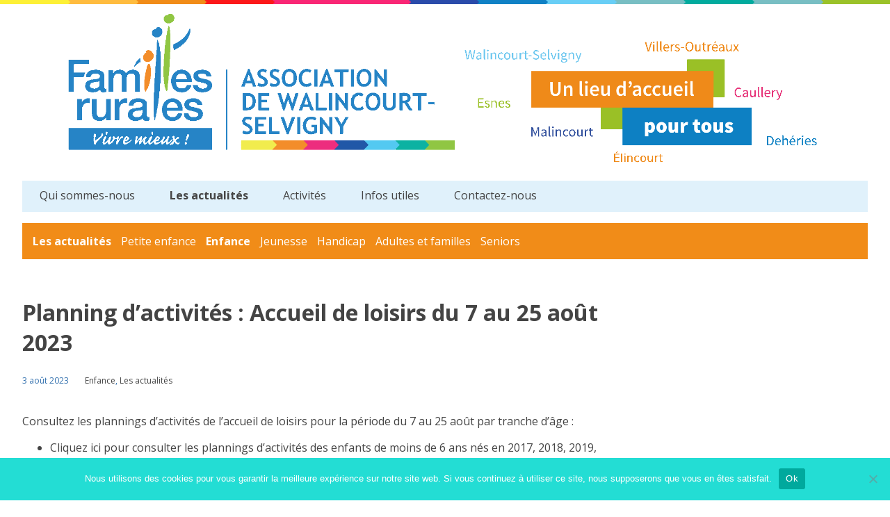

--- FILE ---
content_type: text/html; charset=UTF-8
request_url: https://www.cs-famillesrurales.fr/2023/08/03/planning-dactivites-accueil-de-loisirs-du-7-au-25-aout-2023/
body_size: 19464
content:
<!doctype html>
<html lang="fr-FR" class="no-js">
	<head>
		<meta charset="UTF-8">
		<title>Planning d&#039;activités : Accueil de loisirs du 7 au 25 août 2023 - Centre Social Familles Rurales : Centre Social Familles Rurales</title>

		<link href="//www.google-analytics.com" rel="dns-prefetch">
        <link href="https://www.cs-famillesrurales.fr/wp-content/themes/html5blank-stable/img/icons/favicon.ico" rel="shortcut icon">
        <link href="https://www.cs-famillesrurales.fr/wp-content/themes/html5blank-stable/img/icons/touch.png" rel="apple-touch-icon-precomposed">

		<meta http-equiv="X-UA-Compatible" content="IE=edge,chrome=1">
		<meta name="viewport" content="width=device-width, initial-scale=1.0">
		<meta name="description" content="">
<link href="https://fonts.googleapis.com/css?family=Open+Sans:400,400i,700,700i&display=swap" rel="stylesheet">
		<meta name='robots' content='index, follow, max-image-preview:large, max-snippet:-1, max-video-preview:-1' />

	<!-- This site is optimized with the Yoast SEO plugin v26.7 - https://yoast.com/wordpress/plugins/seo/ -->
	<meta name="description" content="Consultez les plannings d&#039;activités de l&#039;accueil de loisirs pour la période du 7 au 25 août par tranche d&#039;âge." />
	<link rel="canonical" href="https://www.cs-famillesrurales.fr/2023/08/03/planning-dactivites-accueil-de-loisirs-du-7-au-25-aout-2023/" />
	<meta property="og:locale" content="fr_FR" />
	<meta property="og:type" content="article" />
	<meta property="og:title" content="Planning d&#039;activités : Accueil de loisirs du 7 au 25 août 2023 - Centre Social Familles Rurales" />
	<meta property="og:description" content="Consultez les plannings d&#039;activités de l&#039;accueil de loisirs pour la période du 7 au 25 août par tranche d&#039;âge." />
	<meta property="og:url" content="https://www.cs-famillesrurales.fr/2023/08/03/planning-dactivites-accueil-de-loisirs-du-7-au-25-aout-2023/" />
	<meta property="og:site_name" content="Centre Social Familles Rurales" />
	<meta property="article:publisher" content="https://www.facebook.com/famillesruraleswalincourt" />
	<meta property="article:published_time" content="2023-08-03T08:24:52+00:00" />
	<meta property="og:image" content="https://www.cs-famillesrurales.fr/wp-content/uploads/2023/08/Planning-accueil-de-loisirs-aout-1.png" />
	<meta property="og:image:width" content="1920" />
	<meta property="og:image:height" content="1080" />
	<meta property="og:image:type" content="image/png" />
	<meta name="author" content="SuperAdmin" />
	<meta name="twitter:card" content="summary_large_image" />
	<meta name="twitter:label1" content="Écrit par" />
	<meta name="twitter:data1" content="SuperAdmin" />
	<meta name="twitter:label2" content="Durée de lecture estimée" />
	<meta name="twitter:data2" content="1 minute" />
	<script type="application/ld+json" class="yoast-schema-graph">{"@context":"https://schema.org","@graph":[{"@type":"Article","@id":"https://www.cs-famillesrurales.fr/2023/08/03/planning-dactivites-accueil-de-loisirs-du-7-au-25-aout-2023/#article","isPartOf":{"@id":"https://www.cs-famillesrurales.fr/2023/08/03/planning-dactivites-accueil-de-loisirs-du-7-au-25-aout-2023/"},"author":{"name":"SuperAdmin","@id":"https://www.cs-famillesrurales.fr/#/schema/person/a42478419bc985843af2018bbaacbd77"},"headline":"Planning d&rsquo;activités : Accueil de loisirs du 7 au 25 août 2023","datePublished":"2023-08-03T08:24:52+00:00","mainEntityOfPage":{"@id":"https://www.cs-famillesrurales.fr/2023/08/03/planning-dactivites-accueil-de-loisirs-du-7-au-25-aout-2023/"},"wordCount":70,"commentCount":0,"publisher":{"@id":"https://www.cs-famillesrurales.fr/#organization"},"image":{"@id":"https://www.cs-famillesrurales.fr/2023/08/03/planning-dactivites-accueil-de-loisirs-du-7-au-25-aout-2023/#primaryimage"},"thumbnailUrl":"https://www.cs-famillesrurales.fr/wp-content/uploads/2023/08/Planning-accueil-de-loisirs-aout-1.png","articleSection":["Enfance","Les actualités"],"inLanguage":"fr-FR","potentialAction":[{"@type":"CommentAction","name":"Comment","target":["https://www.cs-famillesrurales.fr/2023/08/03/planning-dactivites-accueil-de-loisirs-du-7-au-25-aout-2023/#respond"]}]},{"@type":"WebPage","@id":"https://www.cs-famillesrurales.fr/2023/08/03/planning-dactivites-accueil-de-loisirs-du-7-au-25-aout-2023/","url":"https://www.cs-famillesrurales.fr/2023/08/03/planning-dactivites-accueil-de-loisirs-du-7-au-25-aout-2023/","name":"Planning d'activités : Accueil de loisirs du 7 au 25 août 2023 - Centre Social Familles Rurales","isPartOf":{"@id":"https://www.cs-famillesrurales.fr/#website"},"primaryImageOfPage":{"@id":"https://www.cs-famillesrurales.fr/2023/08/03/planning-dactivites-accueil-de-loisirs-du-7-au-25-aout-2023/#primaryimage"},"image":{"@id":"https://www.cs-famillesrurales.fr/2023/08/03/planning-dactivites-accueil-de-loisirs-du-7-au-25-aout-2023/#primaryimage"},"thumbnailUrl":"https://www.cs-famillesrurales.fr/wp-content/uploads/2023/08/Planning-accueil-de-loisirs-aout-1.png","datePublished":"2023-08-03T08:24:52+00:00","description":"Consultez les plannings d'activités de l'accueil de loisirs pour la période du 7 au 25 août par tranche d'âge.","breadcrumb":{"@id":"https://www.cs-famillesrurales.fr/2023/08/03/planning-dactivites-accueil-de-loisirs-du-7-au-25-aout-2023/#breadcrumb"},"inLanguage":"fr-FR","potentialAction":[{"@type":"ReadAction","target":["https://www.cs-famillesrurales.fr/2023/08/03/planning-dactivites-accueil-de-loisirs-du-7-au-25-aout-2023/"]}]},{"@type":"ImageObject","inLanguage":"fr-FR","@id":"https://www.cs-famillesrurales.fr/2023/08/03/planning-dactivites-accueil-de-loisirs-du-7-au-25-aout-2023/#primaryimage","url":"https://www.cs-famillesrurales.fr/wp-content/uploads/2023/08/Planning-accueil-de-loisirs-aout-1.png","contentUrl":"https://www.cs-famillesrurales.fr/wp-content/uploads/2023/08/Planning-accueil-de-loisirs-aout-1.png","width":1920,"height":1080},{"@type":"BreadcrumbList","@id":"https://www.cs-famillesrurales.fr/2023/08/03/planning-dactivites-accueil-de-loisirs-du-7-au-25-aout-2023/#breadcrumb","itemListElement":[{"@type":"ListItem","position":1,"name":"Accueil","item":"https://www.cs-famillesrurales.fr/"},{"@type":"ListItem","position":2,"name":"Planning d&#8217;activités : Accueil de loisirs du 7 au 25 août 2023"}]},{"@type":"WebSite","@id":"https://www.cs-famillesrurales.fr/#website","url":"https://www.cs-famillesrurales.fr/","name":"Centre Social Familles Rurales","description":"","publisher":{"@id":"https://www.cs-famillesrurales.fr/#organization"},"potentialAction":[{"@type":"SearchAction","target":{"@type":"EntryPoint","urlTemplate":"https://www.cs-famillesrurales.fr/?s={search_term_string}"},"query-input":{"@type":"PropertyValueSpecification","valueRequired":true,"valueName":"search_term_string"}}],"inLanguage":"fr-FR"},{"@type":"Organization","@id":"https://www.cs-famillesrurales.fr/#organization","name":"Centre Social Familles Rurales","url":"https://www.cs-famillesrurales.fr/","logo":{"@type":"ImageObject","inLanguage":"fr-FR","@id":"https://www.cs-famillesrurales.fr/#/schema/logo/image/","url":"http://www.cs-famillesrurales.fr/wp-content/uploads/2023/06/favicon.png","contentUrl":"http://www.cs-famillesrurales.fr/wp-content/uploads/2023/06/favicon.png","width":248,"height":248,"caption":"Centre Social Familles Rurales"},"image":{"@id":"https://www.cs-famillesrurales.fr/#/schema/logo/image/"},"sameAs":["https://www.facebook.com/famillesruraleswalincourt"]},{"@type":"Person","@id":"https://www.cs-famillesrurales.fr/#/schema/person/a42478419bc985843af2018bbaacbd77","name":"SuperAdmin","image":{"@type":"ImageObject","inLanguage":"fr-FR","@id":"https://www.cs-famillesrurales.fr/#/schema/person/image/","url":"https://secure.gravatar.com/avatar/bcf774c5619590d3b5e032169daf87a192cd988f505b233b147cb3b67f8255b9?s=96&d=mm&r=g","contentUrl":"https://secure.gravatar.com/avatar/bcf774c5619590d3b5e032169daf87a192cd988f505b233b147cb3b67f8255b9?s=96&d=mm&r=g","caption":"SuperAdmin"},"url":"https://www.cs-famillesrurales.fr/author/superadmin/"}]}</script>
	<!-- / Yoast SEO plugin. -->


<link rel='dns-prefetch' href='//platform-api.sharethis.com' />
<link rel="alternate" title="oEmbed (JSON)" type="application/json+oembed" href="https://www.cs-famillesrurales.fr/wp-json/oembed/1.0/embed?url=https%3A%2F%2Fwww.cs-famillesrurales.fr%2F2023%2F08%2F03%2Fplanning-dactivites-accueil-de-loisirs-du-7-au-25-aout-2023%2F" />
<link rel="alternate" title="oEmbed (XML)" type="text/xml+oembed" href="https://www.cs-famillesrurales.fr/wp-json/oembed/1.0/embed?url=https%3A%2F%2Fwww.cs-famillesrurales.fr%2F2023%2F08%2F03%2Fplanning-dactivites-accueil-de-loisirs-du-7-au-25-aout-2023%2F&#038;format=xml" />
<style id='wp-img-auto-sizes-contain-inline-css' type='text/css'>
img:is([sizes=auto i],[sizes^="auto," i]){contain-intrinsic-size:3000px 1500px}
/*# sourceURL=wp-img-auto-sizes-contain-inline-css */
</style>
<style id='wp-emoji-styles-inline-css' type='text/css'>

	img.wp-smiley, img.emoji {
		display: inline !important;
		border: none !important;
		box-shadow: none !important;
		height: 1em !important;
		width: 1em !important;
		margin: 0 0.07em !important;
		vertical-align: -0.1em !important;
		background: none !important;
		padding: 0 !important;
	}
/*# sourceURL=wp-emoji-styles-inline-css */
</style>
<style id='wp-block-library-inline-css' type='text/css'>
:root{--wp-block-synced-color:#7a00df;--wp-block-synced-color--rgb:122,0,223;--wp-bound-block-color:var(--wp-block-synced-color);--wp-editor-canvas-background:#ddd;--wp-admin-theme-color:#007cba;--wp-admin-theme-color--rgb:0,124,186;--wp-admin-theme-color-darker-10:#006ba1;--wp-admin-theme-color-darker-10--rgb:0,107,160.5;--wp-admin-theme-color-darker-20:#005a87;--wp-admin-theme-color-darker-20--rgb:0,90,135;--wp-admin-border-width-focus:2px}@media (min-resolution:192dpi){:root{--wp-admin-border-width-focus:1.5px}}.wp-element-button{cursor:pointer}:root .has-very-light-gray-background-color{background-color:#eee}:root .has-very-dark-gray-background-color{background-color:#313131}:root .has-very-light-gray-color{color:#eee}:root .has-very-dark-gray-color{color:#313131}:root .has-vivid-green-cyan-to-vivid-cyan-blue-gradient-background{background:linear-gradient(135deg,#00d084,#0693e3)}:root .has-purple-crush-gradient-background{background:linear-gradient(135deg,#34e2e4,#4721fb 50%,#ab1dfe)}:root .has-hazy-dawn-gradient-background{background:linear-gradient(135deg,#faaca8,#dad0ec)}:root .has-subdued-olive-gradient-background{background:linear-gradient(135deg,#fafae1,#67a671)}:root .has-atomic-cream-gradient-background{background:linear-gradient(135deg,#fdd79a,#004a59)}:root .has-nightshade-gradient-background{background:linear-gradient(135deg,#330968,#31cdcf)}:root .has-midnight-gradient-background{background:linear-gradient(135deg,#020381,#2874fc)}:root{--wp--preset--font-size--normal:16px;--wp--preset--font-size--huge:42px}.has-regular-font-size{font-size:1em}.has-larger-font-size{font-size:2.625em}.has-normal-font-size{font-size:var(--wp--preset--font-size--normal)}.has-huge-font-size{font-size:var(--wp--preset--font-size--huge)}.has-text-align-center{text-align:center}.has-text-align-left{text-align:left}.has-text-align-right{text-align:right}.has-fit-text{white-space:nowrap!important}#end-resizable-editor-section{display:none}.aligncenter{clear:both}.items-justified-left{justify-content:flex-start}.items-justified-center{justify-content:center}.items-justified-right{justify-content:flex-end}.items-justified-space-between{justify-content:space-between}.screen-reader-text{border:0;clip-path:inset(50%);height:1px;margin:-1px;overflow:hidden;padding:0;position:absolute;width:1px;word-wrap:normal!important}.screen-reader-text:focus{background-color:#ddd;clip-path:none;color:#444;display:block;font-size:1em;height:auto;left:5px;line-height:normal;padding:15px 23px 14px;text-decoration:none;top:5px;width:auto;z-index:100000}html :where(.has-border-color){border-style:solid}html :where([style*=border-top-color]){border-top-style:solid}html :where([style*=border-right-color]){border-right-style:solid}html :where([style*=border-bottom-color]){border-bottom-style:solid}html :where([style*=border-left-color]){border-left-style:solid}html :where([style*=border-width]){border-style:solid}html :where([style*=border-top-width]){border-top-style:solid}html :where([style*=border-right-width]){border-right-style:solid}html :where([style*=border-bottom-width]){border-bottom-style:solid}html :where([style*=border-left-width]){border-left-style:solid}html :where(img[class*=wp-image-]){height:auto;max-width:100%}:where(figure){margin:0 0 1em}html :where(.is-position-sticky){--wp-admin--admin-bar--position-offset:var(--wp-admin--admin-bar--height,0px)}@media screen and (max-width:600px){html :where(.is-position-sticky){--wp-admin--admin-bar--position-offset:0px}}

/*# sourceURL=wp-block-library-inline-css */
</style><style id='global-styles-inline-css' type='text/css'>
:root{--wp--preset--aspect-ratio--square: 1;--wp--preset--aspect-ratio--4-3: 4/3;--wp--preset--aspect-ratio--3-4: 3/4;--wp--preset--aspect-ratio--3-2: 3/2;--wp--preset--aspect-ratio--2-3: 2/3;--wp--preset--aspect-ratio--16-9: 16/9;--wp--preset--aspect-ratio--9-16: 9/16;--wp--preset--color--black: #000000;--wp--preset--color--cyan-bluish-gray: #abb8c3;--wp--preset--color--white: #ffffff;--wp--preset--color--pale-pink: #f78da7;--wp--preset--color--vivid-red: #cf2e2e;--wp--preset--color--luminous-vivid-orange: #ff6900;--wp--preset--color--luminous-vivid-amber: #fcb900;--wp--preset--color--light-green-cyan: #7bdcb5;--wp--preset--color--vivid-green-cyan: #00d084;--wp--preset--color--pale-cyan-blue: #8ed1fc;--wp--preset--color--vivid-cyan-blue: #0693e3;--wp--preset--color--vivid-purple: #9b51e0;--wp--preset--gradient--vivid-cyan-blue-to-vivid-purple: linear-gradient(135deg,rgb(6,147,227) 0%,rgb(155,81,224) 100%);--wp--preset--gradient--light-green-cyan-to-vivid-green-cyan: linear-gradient(135deg,rgb(122,220,180) 0%,rgb(0,208,130) 100%);--wp--preset--gradient--luminous-vivid-amber-to-luminous-vivid-orange: linear-gradient(135deg,rgb(252,185,0) 0%,rgb(255,105,0) 100%);--wp--preset--gradient--luminous-vivid-orange-to-vivid-red: linear-gradient(135deg,rgb(255,105,0) 0%,rgb(207,46,46) 100%);--wp--preset--gradient--very-light-gray-to-cyan-bluish-gray: linear-gradient(135deg,rgb(238,238,238) 0%,rgb(169,184,195) 100%);--wp--preset--gradient--cool-to-warm-spectrum: linear-gradient(135deg,rgb(74,234,220) 0%,rgb(151,120,209) 20%,rgb(207,42,186) 40%,rgb(238,44,130) 60%,rgb(251,105,98) 80%,rgb(254,248,76) 100%);--wp--preset--gradient--blush-light-purple: linear-gradient(135deg,rgb(255,206,236) 0%,rgb(152,150,240) 100%);--wp--preset--gradient--blush-bordeaux: linear-gradient(135deg,rgb(254,205,165) 0%,rgb(254,45,45) 50%,rgb(107,0,62) 100%);--wp--preset--gradient--luminous-dusk: linear-gradient(135deg,rgb(255,203,112) 0%,rgb(199,81,192) 50%,rgb(65,88,208) 100%);--wp--preset--gradient--pale-ocean: linear-gradient(135deg,rgb(255,245,203) 0%,rgb(182,227,212) 50%,rgb(51,167,181) 100%);--wp--preset--gradient--electric-grass: linear-gradient(135deg,rgb(202,248,128) 0%,rgb(113,206,126) 100%);--wp--preset--gradient--midnight: linear-gradient(135deg,rgb(2,3,129) 0%,rgb(40,116,252) 100%);--wp--preset--font-size--small: 13px;--wp--preset--font-size--medium: 20px;--wp--preset--font-size--large: 36px;--wp--preset--font-size--x-large: 42px;--wp--preset--spacing--20: 0.44rem;--wp--preset--spacing--30: 0.67rem;--wp--preset--spacing--40: 1rem;--wp--preset--spacing--50: 1.5rem;--wp--preset--spacing--60: 2.25rem;--wp--preset--spacing--70: 3.38rem;--wp--preset--spacing--80: 5.06rem;--wp--preset--shadow--natural: 6px 6px 9px rgba(0, 0, 0, 0.2);--wp--preset--shadow--deep: 12px 12px 50px rgba(0, 0, 0, 0.4);--wp--preset--shadow--sharp: 6px 6px 0px rgba(0, 0, 0, 0.2);--wp--preset--shadow--outlined: 6px 6px 0px -3px rgb(255, 255, 255), 6px 6px rgb(0, 0, 0);--wp--preset--shadow--crisp: 6px 6px 0px rgb(0, 0, 0);}:where(.is-layout-flex){gap: 0.5em;}:where(.is-layout-grid){gap: 0.5em;}body .is-layout-flex{display: flex;}.is-layout-flex{flex-wrap: wrap;align-items: center;}.is-layout-flex > :is(*, div){margin: 0;}body .is-layout-grid{display: grid;}.is-layout-grid > :is(*, div){margin: 0;}:where(.wp-block-columns.is-layout-flex){gap: 2em;}:where(.wp-block-columns.is-layout-grid){gap: 2em;}:where(.wp-block-post-template.is-layout-flex){gap: 1.25em;}:where(.wp-block-post-template.is-layout-grid){gap: 1.25em;}.has-black-color{color: var(--wp--preset--color--black) !important;}.has-cyan-bluish-gray-color{color: var(--wp--preset--color--cyan-bluish-gray) !important;}.has-white-color{color: var(--wp--preset--color--white) !important;}.has-pale-pink-color{color: var(--wp--preset--color--pale-pink) !important;}.has-vivid-red-color{color: var(--wp--preset--color--vivid-red) !important;}.has-luminous-vivid-orange-color{color: var(--wp--preset--color--luminous-vivid-orange) !important;}.has-luminous-vivid-amber-color{color: var(--wp--preset--color--luminous-vivid-amber) !important;}.has-light-green-cyan-color{color: var(--wp--preset--color--light-green-cyan) !important;}.has-vivid-green-cyan-color{color: var(--wp--preset--color--vivid-green-cyan) !important;}.has-pale-cyan-blue-color{color: var(--wp--preset--color--pale-cyan-blue) !important;}.has-vivid-cyan-blue-color{color: var(--wp--preset--color--vivid-cyan-blue) !important;}.has-vivid-purple-color{color: var(--wp--preset--color--vivid-purple) !important;}.has-black-background-color{background-color: var(--wp--preset--color--black) !important;}.has-cyan-bluish-gray-background-color{background-color: var(--wp--preset--color--cyan-bluish-gray) !important;}.has-white-background-color{background-color: var(--wp--preset--color--white) !important;}.has-pale-pink-background-color{background-color: var(--wp--preset--color--pale-pink) !important;}.has-vivid-red-background-color{background-color: var(--wp--preset--color--vivid-red) !important;}.has-luminous-vivid-orange-background-color{background-color: var(--wp--preset--color--luminous-vivid-orange) !important;}.has-luminous-vivid-amber-background-color{background-color: var(--wp--preset--color--luminous-vivid-amber) !important;}.has-light-green-cyan-background-color{background-color: var(--wp--preset--color--light-green-cyan) !important;}.has-vivid-green-cyan-background-color{background-color: var(--wp--preset--color--vivid-green-cyan) !important;}.has-pale-cyan-blue-background-color{background-color: var(--wp--preset--color--pale-cyan-blue) !important;}.has-vivid-cyan-blue-background-color{background-color: var(--wp--preset--color--vivid-cyan-blue) !important;}.has-vivid-purple-background-color{background-color: var(--wp--preset--color--vivid-purple) !important;}.has-black-border-color{border-color: var(--wp--preset--color--black) !important;}.has-cyan-bluish-gray-border-color{border-color: var(--wp--preset--color--cyan-bluish-gray) !important;}.has-white-border-color{border-color: var(--wp--preset--color--white) !important;}.has-pale-pink-border-color{border-color: var(--wp--preset--color--pale-pink) !important;}.has-vivid-red-border-color{border-color: var(--wp--preset--color--vivid-red) !important;}.has-luminous-vivid-orange-border-color{border-color: var(--wp--preset--color--luminous-vivid-orange) !important;}.has-luminous-vivid-amber-border-color{border-color: var(--wp--preset--color--luminous-vivid-amber) !important;}.has-light-green-cyan-border-color{border-color: var(--wp--preset--color--light-green-cyan) !important;}.has-vivid-green-cyan-border-color{border-color: var(--wp--preset--color--vivid-green-cyan) !important;}.has-pale-cyan-blue-border-color{border-color: var(--wp--preset--color--pale-cyan-blue) !important;}.has-vivid-cyan-blue-border-color{border-color: var(--wp--preset--color--vivid-cyan-blue) !important;}.has-vivid-purple-border-color{border-color: var(--wp--preset--color--vivid-purple) !important;}.has-vivid-cyan-blue-to-vivid-purple-gradient-background{background: var(--wp--preset--gradient--vivid-cyan-blue-to-vivid-purple) !important;}.has-light-green-cyan-to-vivid-green-cyan-gradient-background{background: var(--wp--preset--gradient--light-green-cyan-to-vivid-green-cyan) !important;}.has-luminous-vivid-amber-to-luminous-vivid-orange-gradient-background{background: var(--wp--preset--gradient--luminous-vivid-amber-to-luminous-vivid-orange) !important;}.has-luminous-vivid-orange-to-vivid-red-gradient-background{background: var(--wp--preset--gradient--luminous-vivid-orange-to-vivid-red) !important;}.has-very-light-gray-to-cyan-bluish-gray-gradient-background{background: var(--wp--preset--gradient--very-light-gray-to-cyan-bluish-gray) !important;}.has-cool-to-warm-spectrum-gradient-background{background: var(--wp--preset--gradient--cool-to-warm-spectrum) !important;}.has-blush-light-purple-gradient-background{background: var(--wp--preset--gradient--blush-light-purple) !important;}.has-blush-bordeaux-gradient-background{background: var(--wp--preset--gradient--blush-bordeaux) !important;}.has-luminous-dusk-gradient-background{background: var(--wp--preset--gradient--luminous-dusk) !important;}.has-pale-ocean-gradient-background{background: var(--wp--preset--gradient--pale-ocean) !important;}.has-electric-grass-gradient-background{background: var(--wp--preset--gradient--electric-grass) !important;}.has-midnight-gradient-background{background: var(--wp--preset--gradient--midnight) !important;}.has-small-font-size{font-size: var(--wp--preset--font-size--small) !important;}.has-medium-font-size{font-size: var(--wp--preset--font-size--medium) !important;}.has-large-font-size{font-size: var(--wp--preset--font-size--large) !important;}.has-x-large-font-size{font-size: var(--wp--preset--font-size--x-large) !important;}
/*# sourceURL=global-styles-inline-css */
</style>

<style id='classic-theme-styles-inline-css' type='text/css'>
/*! This file is auto-generated */
.wp-block-button__link{color:#fff;background-color:#32373c;border-radius:9999px;box-shadow:none;text-decoration:none;padding:calc(.667em + 2px) calc(1.333em + 2px);font-size:1.125em}.wp-block-file__button{background:#32373c;color:#fff;text-decoration:none}
/*# sourceURL=/wp-includes/css/classic-themes.min.css */
</style>
<link rel='stylesheet' id='menu-image-css' href='https://www.cs-famillesrurales.fr/wp-content/plugins/menu-image/includes/css/menu-image.css?ver=3.13' media='all' />
<link rel='stylesheet' id='dashicons-css' href='https://www.cs-famillesrurales.fr/wp-includes/css/dashicons.min.css?ver=6.9' media='all' />
<link rel='stylesheet' id='contact-form-7-css' href='https://www.cs-famillesrurales.fr/wp-content/plugins/contact-form-7/includes/css/styles.css?ver=6.1.4' media='all' />
<link rel='stylesheet' id='cookie-notice-front-css' href='https://www.cs-famillesrurales.fr/wp-content/plugins/cookie-notice/css/front.min.css?ver=2.5.11' media='all' />
<link rel='stylesheet' id='foobox-free-min-css' href='https://www.cs-famillesrurales.fr/wp-content/plugins/foobox-image-lightbox/free/css/foobox.free.min.css?ver=2.7.35' media='all' />
<link rel='stylesheet' id='responsive-lightbox-swipebox-css' href='https://www.cs-famillesrurales.fr/wp-content/plugins/responsive-lightbox/assets/swipebox/swipebox.min.css?ver=1.5.2' media='all' />
<style id='responsive-menu-inline-css' type='text/css'>
/** This file is major component of this plugin so please don't try to edit here. */
#rmp_menu_trigger-4607 {
  width: 55px;
  height: 55px;
  position: fixed;
  top: 15px;
  border-radius: 5px;
  display: none;
  text-decoration: none;
  right: 5%;
  background: #000000;
  transition: transform 0.5s, background-color 0.5s;
}
#rmp_menu_trigger-4607:hover, #rmp_menu_trigger-4607:focus {
  background: #000000;
  text-decoration: unset;
}
#rmp_menu_trigger-4607.is-active {
  background: #000000;
}
#rmp_menu_trigger-4607 .rmp-trigger-box {
  width: 25px;
  color: #ffffff;
}
#rmp_menu_trigger-4607 .rmp-trigger-icon-active, #rmp_menu_trigger-4607 .rmp-trigger-text-open {
  display: none;
}
#rmp_menu_trigger-4607.is-active .rmp-trigger-icon-active, #rmp_menu_trigger-4607.is-active .rmp-trigger-text-open {
  display: inline;
}
#rmp_menu_trigger-4607.is-active .rmp-trigger-icon-inactive, #rmp_menu_trigger-4607.is-active .rmp-trigger-text {
  display: none;
}
#rmp_menu_trigger-4607 .rmp-trigger-label {
  color: #ffffff;
  pointer-events: none;
  line-height: 13px;
  font-family: inherit;
  font-size: 14px;
  display: inline;
  text-transform: inherit;
}
#rmp_menu_trigger-4607 .rmp-trigger-label.rmp-trigger-label-top {
  display: block;
  margin-bottom: 12px;
}
#rmp_menu_trigger-4607 .rmp-trigger-label.rmp-trigger-label-bottom {
  display: block;
  margin-top: 12px;
}
#rmp_menu_trigger-4607 .responsive-menu-pro-inner {
  display: block;
}
#rmp_menu_trigger-4607 .rmp-trigger-icon-inactive .rmp-font-icon {
  color: #ffffff;
}
#rmp_menu_trigger-4607 .responsive-menu-pro-inner, #rmp_menu_trigger-4607 .responsive-menu-pro-inner::before, #rmp_menu_trigger-4607 .responsive-menu-pro-inner::after {
  width: 25px;
  height: 3px;
  background-color: #ffffff;
  border-radius: 4px;
  position: absolute;
}
#rmp_menu_trigger-4607 .rmp-trigger-icon-active .rmp-font-icon {
  color: #ffffff;
}
#rmp_menu_trigger-4607.is-active .responsive-menu-pro-inner, #rmp_menu_trigger-4607.is-active .responsive-menu-pro-inner::before, #rmp_menu_trigger-4607.is-active .responsive-menu-pro-inner::after {
  background-color: #ffffff;
}
#rmp_menu_trigger-4607:hover .rmp-trigger-icon-inactive .rmp-font-icon {
  color: #ffffff;
}
#rmp_menu_trigger-4607:not(.is-active):hover .responsive-menu-pro-inner, #rmp_menu_trigger-4607:not(.is-active):hover .responsive-menu-pro-inner::before, #rmp_menu_trigger-4607:not(.is-active):hover .responsive-menu-pro-inner::after {
  background-color: #ffffff;
}
#rmp_menu_trigger-4607 .responsive-menu-pro-inner::before {
  top: 10px;
}
#rmp_menu_trigger-4607 .responsive-menu-pro-inner::after {
  bottom: 10px;
}
#rmp_menu_trigger-4607.is-active .responsive-menu-pro-inner::after {
  bottom: 0;
}
/* Hamburger menu styling */
@media screen and (max-width: 1040px) {
  /** Menu Title Style */
  /** Menu Additional Content Style */
  #rmp_menu_trigger-4607 {
    display: block;
  }
  #rmp-container-4607 {
    position: fixed;
    top: 0;
    margin: 0;
    transition: transform 0.5s;
    overflow: auto;
    display: block;
    width: 75%;
    background-color: #212121;
    background-image: url("");
    height: 100%;
    left: 0;
    padding-top: 0px;
    padding-left: 0px;
    padding-bottom: 0px;
    padding-right: 0px;
  }
  #rmp-menu-wrap-4607 {
    padding-top: 0px;
    padding-left: 0px;
    padding-bottom: 0px;
    padding-right: 0px;
    background-color: #212121;
  }
  #rmp-menu-wrap-4607 .rmp-menu, #rmp-menu-wrap-4607 .rmp-submenu {
    width: 100%;
    box-sizing: border-box;
    margin: 0;
    padding: 0;
  }
  #rmp-menu-wrap-4607 .rmp-submenu-depth-1 .rmp-menu-item-link {
    padding-left: 10%;
  }
  #rmp-menu-wrap-4607 .rmp-submenu-depth-2 .rmp-menu-item-link {
    padding-left: 15%;
  }
  #rmp-menu-wrap-4607 .rmp-submenu-depth-3 .rmp-menu-item-link {
    padding-left: 20%;
  }
  #rmp-menu-wrap-4607 .rmp-submenu-depth-4 .rmp-menu-item-link {
    padding-left: 25%;
  }
  #rmp-menu-wrap-4607 .rmp-submenu.rmp-submenu-open {
    display: block;
  }
  #rmp-menu-wrap-4607 .rmp-menu-item {
    width: 100%;
    list-style: none;
    margin: 0;
  }
  #rmp-menu-wrap-4607 .rmp-menu-item-link {
    height: 40px;
    line-height: 40px;
    font-size: 13px;
    border-bottom: 1px solid #212121;
    font-family: inherit;
    color: #ffffff;
    text-align: left;
    background-color: #212121;
    font-weight: normal;
    letter-spacing: 0px;
    display: block;
    box-sizing: border-box;
    width: 100%;
    text-decoration: none;
    position: relative;
    overflow: hidden;
    transition: background-color 0.5s, border-color 0.5s, 0.5s;
    padding: 0 5%;
    padding-right: 50px;
  }
  #rmp-menu-wrap-4607 .rmp-menu-item-link:after, #rmp-menu-wrap-4607 .rmp-menu-item-link:before {
    display: none;
  }
  #rmp-menu-wrap-4607 .rmp-menu-item-link:hover, #rmp-menu-wrap-4607 .rmp-menu-item-link:focus {
    color: #ffffff;
    border-color: #212121;
    background-color: #3f3f3f;
  }
  #rmp-menu-wrap-4607 .rmp-menu-item-link:focus {
    outline: none;
    border-color: unset;
    box-shadow: unset;
  }
  #rmp-menu-wrap-4607 .rmp-menu-item-link .rmp-font-icon {
    height: 40px;
    line-height: 40px;
    margin-right: 10px;
    font-size: 13px;
  }
  #rmp-menu-wrap-4607 .rmp-menu-current-item .rmp-menu-item-link {
    color: #ffffff;
    border-color: #212121;
    background-color: #ffffff;
  }
  #rmp-menu-wrap-4607 .rmp-menu-current-item .rmp-menu-item-link:hover, #rmp-menu-wrap-4607 .rmp-menu-current-item .rmp-menu-item-link:focus {
    color: #b7b7b7;
    border-color: #3f3f3f;
    background-color: #3f3f3f;
  }
  #rmp-menu-wrap-4607 .rmp-menu-subarrow {
    position: absolute;
    top: 0;
    bottom: 0;
    text-align: center;
    overflow: hidden;
    background-size: cover;
    overflow: hidden;
    right: 0;
    border-left-style: solid;
    border-left-color: #212121;
    border-left-width: 1px;
    height: 39px;
    width: 40px;
    color: #ffffff;
    background-color: #212121;
  }
  #rmp-menu-wrap-4607 .rmp-menu-subarrow svg {
    fill: #ffffff;
  }
  #rmp-menu-wrap-4607 .rmp-menu-subarrow:hover {
    color: #ffffff;
    border-color: #3f3f3f;
    background-color: #3f3f3f;
  }
  #rmp-menu-wrap-4607 .rmp-menu-subarrow:hover svg {
    fill: #ffffff;
  }
  #rmp-menu-wrap-4607 .rmp-menu-subarrow .rmp-font-icon {
    margin-right: unset;
  }
  #rmp-menu-wrap-4607 .rmp-menu-subarrow * {
    vertical-align: middle;
    line-height: 39px;
  }
  #rmp-menu-wrap-4607 .rmp-menu-subarrow-active {
    display: block;
    background-size: cover;
    color: #ffffff;
    border-color: #212121;
    background-color: #212121;
  }
  #rmp-menu-wrap-4607 .rmp-menu-subarrow-active svg {
    fill: #ffffff;
  }
  #rmp-menu-wrap-4607 .rmp-menu-subarrow-active:hover {
    color: #ffffff;
    border-color: #3f3f3f;
    background-color: #3f3f3f;
  }
  #rmp-menu-wrap-4607 .rmp-menu-subarrow-active:hover svg {
    fill: #ffffff;
  }
  #rmp-menu-wrap-4607 .rmp-submenu {
    display: none;
  }
  #rmp-menu-wrap-4607 .rmp-submenu .rmp-menu-item-link {
    height: 40px;
    line-height: 40px;
    letter-spacing: 0px;
    font-size: 13px;
    border-bottom: 1px solid #212121;
    font-family: inherit;
    font-weight: normal;
    color: #ffffff;
    text-align: left;
    background-color: #212121;
  }
  #rmp-menu-wrap-4607 .rmp-submenu .rmp-menu-item-link:hover, #rmp-menu-wrap-4607 .rmp-submenu .rmp-menu-item-link:focus {
    color: #ffffff;
    border-color: #212121;
    background-color: #3f3f3f;
  }
  #rmp-menu-wrap-4607 .rmp-submenu .rmp-menu-current-item .rmp-menu-item-link {
    color: #ffffff;
    border-color: #212121;
    background-color: #212121;
  }
  #rmp-menu-wrap-4607 .rmp-submenu .rmp-menu-current-item .rmp-menu-item-link:hover, #rmp-menu-wrap-4607 .rmp-submenu .rmp-menu-current-item .rmp-menu-item-link:focus {
    color: #ffffff;
    border-color: #3f3f3f;
    background-color: #3f3f3f;
  }
  #rmp-menu-wrap-4607 .rmp-submenu .rmp-menu-subarrow {
    right: 0;
    border-right: unset;
    border-left-style: solid;
    border-left-color: #1d4354;
    border-left-width: 0px;
    height: 39px;
    line-height: 39px;
    width: 40px;
    color: #fff;
    background-color: inherit;
  }
  #rmp-menu-wrap-4607 .rmp-submenu .rmp-menu-subarrow:hover {
    color: #fff;
    border-color: #3f3f3f;
    background-color: inherit;
  }
  #rmp-menu-wrap-4607 .rmp-submenu .rmp-menu-subarrow-active {
    color: #fff;
    border-color: #1d4354;
    background-color: inherit;
  }
  #rmp-menu-wrap-4607 .rmp-submenu .rmp-menu-subarrow-active:hover {
    color: #fff;
    border-color: #3f3f3f;
    background-color: inherit;
  }
  #rmp-menu-wrap-4607 .rmp-menu-item-description {
    margin: 0;
    padding: 5px 5%;
    opacity: 0.8;
    color: #ffffff;
  }
  #rmp-search-box-4607 {
    display: block;
    padding-top: 0px;
    padding-left: 5%;
    padding-bottom: 0px;
    padding-right: 5%;
  }
  #rmp-search-box-4607 .rmp-search-form {
    margin: 0;
  }
  #rmp-search-box-4607 .rmp-search-box {
    background: #ffffff;
    border: 1px solid #dadada;
    color: #333333;
    width: 100%;
    padding: 0 5%;
    border-radius: 30px;
    height: 45px;
    -webkit-appearance: none;
  }
  #rmp-search-box-4607 .rmp-search-box::placeholder {
    color: #c7c7cd;
  }
  #rmp-search-box-4607 .rmp-search-box:focus {
    background-color: #ffffff;
    outline: 2px solid #dadada;
    color: #333333;
  }
  #rmp-menu-title-4607 {
    background-color: #212121;
    color: #ffffff;
    text-align: left;
    font-size: 13px;
    padding-top: 10%;
    padding-left: 5%;
    padding-bottom: 0%;
    padding-right: 5%;
    font-weight: 400;
    transition: background-color 0.5s, border-color 0.5s, color 0.5s;
  }
  #rmp-menu-title-4607:hover {
    background-color: #212121;
    color: #ffffff;
  }
  #rmp-menu-title-4607 > .rmp-menu-title-link {
    color: #ffffff;
    width: 100%;
    background-color: unset;
    text-decoration: none;
  }
  #rmp-menu-title-4607 > .rmp-menu-title-link:hover {
    color: #ffffff;
  }
  #rmp-menu-title-4607 .rmp-font-icon {
    font-size: 13px;
  }
  #rmp-menu-additional-content-4607 {
    padding-top: 0px;
    padding-left: 5%;
    padding-bottom: 0px;
    padding-right: 5%;
    color: #ffffff;
    text-align: center;
    font-size: 16px;
  }
}
/**
This file contents common styling of menus.
*/
.rmp-container {
  display: none;
  visibility: visible;
  padding: 0px 0px 0px 0px;
  z-index: 99998;
  transition: all 0.3s;
  /** Scrolling bar in menu setting box **/
}
.rmp-container.rmp-fade-top, .rmp-container.rmp-fade-left, .rmp-container.rmp-fade-right, .rmp-container.rmp-fade-bottom {
  display: none;
}
.rmp-container.rmp-slide-left, .rmp-container.rmp-push-left {
  transform: translateX(-100%);
  -ms-transform: translateX(-100%);
  -webkit-transform: translateX(-100%);
  -moz-transform: translateX(-100%);
}
.rmp-container.rmp-slide-left.rmp-menu-open, .rmp-container.rmp-push-left.rmp-menu-open {
  transform: translateX(0);
  -ms-transform: translateX(0);
  -webkit-transform: translateX(0);
  -moz-transform: translateX(0);
}
.rmp-container.rmp-slide-right, .rmp-container.rmp-push-right {
  transform: translateX(100%);
  -ms-transform: translateX(100%);
  -webkit-transform: translateX(100%);
  -moz-transform: translateX(100%);
}
.rmp-container.rmp-slide-right.rmp-menu-open, .rmp-container.rmp-push-right.rmp-menu-open {
  transform: translateX(0);
  -ms-transform: translateX(0);
  -webkit-transform: translateX(0);
  -moz-transform: translateX(0);
}
.rmp-container.rmp-slide-top, .rmp-container.rmp-push-top {
  transform: translateY(-100%);
  -ms-transform: translateY(-100%);
  -webkit-transform: translateY(-100%);
  -moz-transform: translateY(-100%);
}
.rmp-container.rmp-slide-top.rmp-menu-open, .rmp-container.rmp-push-top.rmp-menu-open {
  transform: translateY(0);
  -ms-transform: translateY(0);
  -webkit-transform: translateY(0);
  -moz-transform: translateY(0);
}
.rmp-container.rmp-slide-bottom, .rmp-container.rmp-push-bottom {
  transform: translateY(100%);
  -ms-transform: translateY(100%);
  -webkit-transform: translateY(100%);
  -moz-transform: translateY(100%);
}
.rmp-container.rmp-slide-bottom.rmp-menu-open, .rmp-container.rmp-push-bottom.rmp-menu-open {
  transform: translateX(0);
  -ms-transform: translateX(0);
  -webkit-transform: translateX(0);
  -moz-transform: translateX(0);
}
.rmp-container::-webkit-scrollbar {
  width: 0px;
}
.rmp-container ::-webkit-scrollbar-track {
  box-shadow: inset 0 0 5px transparent;
}
.rmp-container ::-webkit-scrollbar-thumb {
  background: transparent;
}
.rmp-container ::-webkit-scrollbar-thumb:hover {
  background: transparent;
}
.rmp-container .rmp-menu-wrap .rmp-menu {
  transition: none;
  border-radius: 0;
  box-shadow: none;
  background: none;
  border: 0;
  bottom: auto;
  box-sizing: border-box;
  clip: auto;
  color: #666;
  display: block;
  float: none;
  font-family: inherit;
  font-size: 14px;
  height: auto;
  left: auto;
  line-height: 1.7;
  list-style-type: none;
  margin: 0;
  min-height: auto;
  max-height: none;
  opacity: 1;
  outline: none;
  overflow: visible;
  padding: 0;
  position: relative;
  pointer-events: auto;
  right: auto;
  text-align: left;
  text-decoration: none;
  text-indent: 0;
  text-transform: none;
  transform: none;
  top: auto;
  visibility: inherit;
  width: auto;
  word-wrap: break-word;
  white-space: normal;
}
.rmp-container .rmp-menu-additional-content {
  display: block;
  word-break: break-word;
}
.rmp-container .rmp-menu-title {
  display: flex;
  flex-direction: column;
}
.rmp-container .rmp-menu-title .rmp-menu-title-image {
  max-width: 100%;
  margin-bottom: 15px;
  display: block;
  margin: auto;
  margin-bottom: 15px;
}
button.rmp_menu_trigger {
  z-index: 999999;
  overflow: hidden;
  outline: none;
  border: 0;
  display: none;
  margin: 0;
  transition: transform 0.5s, background-color 0.5s;
  padding: 0;
}
button.rmp_menu_trigger .responsive-menu-pro-inner::before, button.rmp_menu_trigger .responsive-menu-pro-inner::after {
  content: "";
  display: block;
}
button.rmp_menu_trigger .responsive-menu-pro-inner::before {
  top: 10px;
}
button.rmp_menu_trigger .responsive-menu-pro-inner::after {
  bottom: 10px;
}
button.rmp_menu_trigger .rmp-trigger-box {
  width: 40px;
  display: inline-block;
  position: relative;
  pointer-events: none;
  vertical-align: super;
}
/*  Menu Trigger Boring Animation */
.rmp-menu-trigger-boring .responsive-menu-pro-inner {
  transition-property: none;
}
.rmp-menu-trigger-boring .responsive-menu-pro-inner::after, .rmp-menu-trigger-boring .responsive-menu-pro-inner::before {
  transition-property: none;
}
.rmp-menu-trigger-boring.is-active .responsive-menu-pro-inner {
  transform: rotate(45deg);
}
.rmp-menu-trigger-boring.is-active .responsive-menu-pro-inner:before {
  top: 0;
  opacity: 0;
}
.rmp-menu-trigger-boring.is-active .responsive-menu-pro-inner:after {
  bottom: 0;
  transform: rotate(-90deg);
}

/*# sourceURL=responsive-menu-inline-css */
</style>
<link rel='stylesheet' id='share-this-share-buttons-sticky-css' href='https://www.cs-famillesrurales.fr/wp-content/plugins/sharethis-share-buttons/css/mu-style.css?ver=1757754360' media='all' />
<link rel='stylesheet' id='normalize-css' href='https://www.cs-famillesrurales.fr/wp-content/themes/html5blank-stable/normalize.css?ver=1.0' media='all' />
<link rel='stylesheet' id='html5blank-css' href='https://www.cs-famillesrurales.fr/wp-content/themes/html5blank-stable/style.css?ver=1.0' media='all' />
<script type="text/javascript" src="https://www.cs-famillesrurales.fr/wp-content/themes/html5blank-stable/js/lib/conditionizr-4.3.0.min.js?ver=4.3.0" id="conditionizr-js"></script>
<script type="text/javascript" src="https://www.cs-famillesrurales.fr/wp-content/themes/html5blank-stable/js/lib/modernizr-2.7.1.min.js?ver=2.7.1" id="modernizr-js"></script>
<script type="text/javascript" src="https://www.cs-famillesrurales.fr/wp-includes/js/jquery/jquery.min.js?ver=3.7.1" id="jquery-core-js"></script>
<script type="text/javascript" src="https://www.cs-famillesrurales.fr/wp-includes/js/jquery/jquery-migrate.min.js?ver=3.4.1" id="jquery-migrate-js"></script>
<script type="text/javascript" src="https://www.cs-famillesrurales.fr/wp-content/themes/html5blank-stable/js/scripts.js?ver=1.0.0" id="html5blankscripts-js"></script>
<script type="text/javascript" id="cookie-notice-front-js-before">
/* <![CDATA[ */
var cnArgs = {"ajaxUrl":"https:\/\/www.cs-famillesrurales.fr\/wp-admin\/admin-ajax.php","nonce":"b783ddf1b9","hideEffect":"fade","position":"bottom","onScroll":false,"onScrollOffset":100,"onClick":false,"cookieName":"cookie_notice_accepted","cookieTime":2592000,"cookieTimeRejected":2592000,"globalCookie":false,"redirection":false,"cache":false,"revokeCookies":false,"revokeCookiesOpt":"automatic"};

//# sourceURL=cookie-notice-front-js-before
/* ]]> */
</script>
<script type="text/javascript" src="https://www.cs-famillesrurales.fr/wp-content/plugins/cookie-notice/js/front.min.js?ver=2.5.11" id="cookie-notice-front-js"></script>
<script type="text/javascript" src="https://www.cs-famillesrurales.fr/wp-content/plugins/responsive-lightbox/assets/dompurify/purify.min.js?ver=3.1.7" id="dompurify-js"></script>
<script type="text/javascript" id="responsive-lightbox-sanitizer-js-before">
/* <![CDATA[ */
window.RLG = window.RLG || {}; window.RLG.sanitizeAllowedHosts = ["youtube.com","www.youtube.com","youtu.be","vimeo.com","player.vimeo.com"];
//# sourceURL=responsive-lightbox-sanitizer-js-before
/* ]]> */
</script>
<script type="text/javascript" src="https://www.cs-famillesrurales.fr/wp-content/plugins/responsive-lightbox/js/sanitizer.js?ver=2.6.0" id="responsive-lightbox-sanitizer-js"></script>
<script type="text/javascript" src="https://www.cs-famillesrurales.fr/wp-content/plugins/responsive-lightbox/assets/swipebox/jquery.swipebox.min.js?ver=1.5.2" id="responsive-lightbox-swipebox-js"></script>
<script type="text/javascript" src="https://www.cs-famillesrurales.fr/wp-includes/js/underscore.min.js?ver=1.13.7" id="underscore-js"></script>
<script type="text/javascript" src="https://www.cs-famillesrurales.fr/wp-content/plugins/responsive-lightbox/assets/infinitescroll/infinite-scroll.pkgd.min.js?ver=4.0.1" id="responsive-lightbox-infinite-scroll-js"></script>
<script type="text/javascript" id="responsive-lightbox-js-before">
/* <![CDATA[ */
var rlArgs = {"script":"swipebox","selector":"lightbox","customEvents":"","activeGalleries":true,"animation":true,"hideCloseButtonOnMobile":false,"removeBarsOnMobile":false,"hideBars":true,"hideBarsDelay":5000,"videoMaxWidth":1080,"useSVG":true,"loopAtEnd":false,"woocommerce_gallery":false,"ajaxurl":"https:\/\/www.cs-famillesrurales.fr\/wp-admin\/admin-ajax.php","nonce":"48f45f7e71","preview":false,"postId":8878,"scriptExtension":false};

//# sourceURL=responsive-lightbox-js-before
/* ]]> */
</script>
<script type="text/javascript" src="https://www.cs-famillesrurales.fr/wp-content/plugins/responsive-lightbox/js/front.js?ver=2.6.0" id="responsive-lightbox-js"></script>
<script type="text/javascript" id="rmp_menu_scripts-js-extra">
/* <![CDATA[ */
var rmp_menu = {"ajaxURL":"https://www.cs-famillesrurales.fr/wp-admin/admin-ajax.php","wp_nonce":"27ac0c134e","menu":[{"menu_theme":"Default","theme_type":"default","theme_location_menu":"0","submenu_submenu_arrow_width":"40","submenu_submenu_arrow_width_unit":"px","submenu_submenu_arrow_height":"39","submenu_submenu_arrow_height_unit":"px","submenu_arrow_position":"right","submenu_sub_arrow_background_colour":"","submenu_sub_arrow_background_hover_colour":"","submenu_sub_arrow_background_colour_active":"","submenu_sub_arrow_background_hover_colour_active":"","submenu_sub_arrow_border_width":"","submenu_sub_arrow_border_width_unit":"px","submenu_sub_arrow_border_colour":"#1d4354","submenu_sub_arrow_border_hover_colour":"#3f3f3f","submenu_sub_arrow_border_colour_active":"#1d4354","submenu_sub_arrow_border_hover_colour_active":"#3f3f3f","submenu_sub_arrow_shape_colour":"#fff","submenu_sub_arrow_shape_hover_colour":"#fff","submenu_sub_arrow_shape_colour_active":"#fff","submenu_sub_arrow_shape_hover_colour_active":"#fff","use_header_bar":"off","header_bar_items_order":{"logo":"off","title":"on","additional content":"off","menu":"on","search":"off"},"header_bar_title":"Responsive Menu","header_bar_html_content":"","header_bar_logo":"","header_bar_logo_link":"","header_bar_logo_width":"","header_bar_logo_width_unit":"%","header_bar_logo_height":"","header_bar_logo_height_unit":"px","header_bar_height":"80","header_bar_height_unit":"px","header_bar_padding":{"top":"0px","right":"5%","bottom":"0px","left":"5%"},"header_bar_font":"","header_bar_font_size":"14","header_bar_font_size_unit":"px","header_bar_text_color":"#ffffff","header_bar_background_color":"#1d4354","header_bar_breakpoint":"8000","header_bar_position_type":"fixed","header_bar_adjust_page":"on","header_bar_scroll_enable":"off","header_bar_scroll_background_color":"#36bdf6","mobile_breakpoint":"600","tablet_breakpoint":"1040","transition_speed":"0.5","sub_menu_speed":"0.2","show_menu_on_page_load":"off","menu_disable_scrolling":"off","menu_overlay":"off","menu_overlay_colour":"rgba(0,0,0,0.7)","desktop_menu_width":"","desktop_menu_width_unit":"%","desktop_menu_positioning":"absolute","desktop_menu_side":"left","desktop_menu_to_hide":"","use_current_theme_location":"off","mega_menu":{"225":"off","227":"off","229":"off","228":"off","226":"off"},"desktop_submenu_open_animation":"none","desktop_submenu_open_animation_speed":"100ms","desktop_submenu_open_on_click":"off","desktop_menu_hide_and_show":"off","menu_name":"Default Menu","menu_to_use":"18","different_menu_for_mobile":"off","menu_to_use_in_mobile":"main-menu","use_mobile_menu":"on","use_tablet_menu":"on","use_desktop_menu":"off","menu_display_on":"all-pages","menu_to_hide":"","submenu_descriptions_on":"off","custom_walker":"","menu_background_colour":"#212121","menu_depth":"5","smooth_scroll_on":"off","smooth_scroll_speed":"500","menu_font_icons":{"id":["225"],"icon":[""]},"menu_links_height":"40","menu_links_height_unit":"px","menu_links_line_height":"40","menu_links_line_height_unit":"px","menu_depth_0":"5","menu_depth_0_unit":"%","menu_font_size":"13","menu_font_size_unit":"px","menu_font":"","menu_font_weight":"normal","menu_text_alignment":"left","menu_text_letter_spacing":"","menu_word_wrap":"off","menu_link_colour":"#ffffff","menu_link_hover_colour":"#ffffff","menu_current_link_colour":"#ffffff","menu_current_link_hover_colour":"#b7b7b7","menu_item_background_colour":"#212121","menu_item_background_hover_colour":"#3f3f3f","menu_current_item_background_colour":"#ffffff","menu_current_item_background_hover_colour":"#3f3f3f","menu_border_width":"1","menu_border_width_unit":"px","menu_item_border_colour":"#212121","menu_item_border_colour_hover":"#212121","menu_current_item_border_colour":"#212121","menu_current_item_border_hover_colour":"#3f3f3f","submenu_links_height":"40","submenu_links_height_unit":"px","submenu_links_line_height":"40","submenu_links_line_height_unit":"px","menu_depth_side":"left","menu_depth_1":"10","menu_depth_1_unit":"%","menu_depth_2":"15","menu_depth_2_unit":"%","menu_depth_3":"20","menu_depth_3_unit":"%","menu_depth_4":"25","menu_depth_4_unit":"%","submenu_item_background_colour":"#212121","submenu_item_background_hover_colour":"#3f3f3f","submenu_current_item_background_colour":"#212121","submenu_current_item_background_hover_colour":"#3f3f3f","submenu_border_width":"1","submenu_border_width_unit":"px","submenu_item_border_colour":"#212121","submenu_item_border_colour_hover":"#212121","submenu_current_item_border_colour":"#212121","submenu_current_item_border_hover_colour":"#3f3f3f","submenu_font_size":"13","submenu_font_size_unit":"px","submenu_font":"","submenu_font_weight":"normal","submenu_text_letter_spacing":"","submenu_text_alignment":"left","submenu_link_colour":"#ffffff","submenu_link_hover_colour":"#ffffff","submenu_current_link_colour":"#ffffff","submenu_current_link_hover_colour":"#ffffff","inactive_arrow_shape":"\u25bc","active_arrow_shape":"\u25b2","inactive_arrow_font_icon":"","active_arrow_font_icon":"","inactive_arrow_image":"","active_arrow_image":"","submenu_arrow_width":"40","submenu_arrow_width_unit":"px","submenu_arrow_height":"39","submenu_arrow_height_unit":"px","arrow_position":"right","menu_sub_arrow_shape_colour":"#ffffff","menu_sub_arrow_shape_hover_colour":"#ffffff","menu_sub_arrow_shape_colour_active":"#ffffff","menu_sub_arrow_shape_hover_colour_active":"#ffffff","menu_sub_arrow_border_width":"1","menu_sub_arrow_border_width_unit":"px","menu_sub_arrow_border_colour":"#212121","menu_sub_arrow_border_hover_colour":"#3f3f3f","menu_sub_arrow_border_colour_active":"#212121","menu_sub_arrow_border_hover_colour_active":"#3f3f3f","menu_sub_arrow_background_colour":"#212121","menu_sub_arrow_background_hover_colour":"#3f3f3f","menu_sub_arrow_background_colour_active":"#212121","menu_sub_arrow_background_hover_colour_active":"#3f3f3f","fade_submenus":"off","fade_submenus_side":"left","fade_submenus_delay":"100","fade_submenus_speed":"500","use_slide_effect":"off","slide_effect_back_to_text":"Back","accordion_animation":"off","auto_expand_all_submenus":"off","auto_expand_current_submenus":"off","menu_item_click_to_trigger_submenu":"off","button_width":"55","button_width_unit":"px","button_height":"55","button_height_unit":"px","button_background_colour":"#000000","button_background_colour_hover":"#000000","button_background_colour_active":"#000000","toggle_button_border_radius":"5","button_transparent_background":"off","button_left_or_right":"right","button_position_type":"fixed","button_distance_from_side":"5","button_distance_from_side_unit":"%","button_top":"15","button_top_unit":"px","button_push_with_animation":"off","button_click_animation":"boring","button_line_margin":"5","button_line_margin_unit":"px","button_line_width":"25","button_line_width_unit":"px","button_line_height":"3","button_line_height_unit":"px","button_line_colour":"#ffffff","button_line_colour_hover":"#ffffff","button_line_colour_active":"#ffffff","button_font_icon":"","button_font_icon_when_clicked":"","button_image":"","button_image_when_clicked":"","button_title":"","button_title_open":"","button_title_position":"left","menu_container_columns":"","button_font":"","button_font_size":"14","button_font_size_unit":"px","button_title_line_height":"13","button_title_line_height_unit":"px","button_text_colour":"#ffffff","button_trigger_type_click":"on","button_trigger_type_hover":"off","button_click_trigger":"#responsive-menu-button","items_order":{"title":"on","menu":"on","search":"","additional content":"on"},"menu_title":"","menu_title_link":"","menu_title_link_location":"_self","menu_title_image":"","menu_title_font_icon":"","menu_title_section_padding":{"top":"10%","right":"5%","bottom":"0%","left":"5%"},"menu_title_background_colour":"#212121","menu_title_background_hover_colour":"#212121","menu_title_font_size":"13","menu_title_font_size_unit":"px","menu_title_alignment":"left","menu_title_font_weight":"400","menu_title_font_family":"","menu_title_colour":"#ffffff","menu_title_hover_colour":"#ffffff","menu_title_image_width":"","menu_title_image_width_unit":"%","menu_title_image_height":"","menu_title_image_height_unit":"px","menu_additional_content":"","menu_additional_section_padding":{"top":"0px","right":"5%","bottom":"0px","left":"5%"},"menu_additional_content_font_size":"16","menu_additional_content_font_size_unit":"px","menu_additional_content_alignment":"center","menu_additional_content_colour":"#ffffff","menu_search_box_text":"Search","menu_search_box_code":"","menu_search_section_padding":{"top":"0px","right":"5%","bottom":"0px","left":"5%"},"menu_search_box_height":"45","menu_search_box_height_unit":"px","menu_search_box_border_radius":"30","menu_search_box_text_colour":"#333333","menu_search_box_background_colour":"#ffffff","menu_search_box_placeholder_colour":"#c7c7cd","menu_search_box_border_colour":"#dadada","menu_section_padding":{"top":"0px","right":"0px","bottom":"0px","left":"0px"},"menu_width":"75","menu_width_unit":"%","menu_maximum_width":"","menu_maximum_width_unit":"px","menu_minimum_width":"","menu_minimum_width_unit":"px","menu_auto_height":"off","menu_container_padding":{"top":"0px","right":"0px","bottom":"0px","left":"0px"},"menu_container_background_colour":"#212121","menu_background_image":"","animation_type":"slide","menu_appear_from":"left","animation_speed":"0.5","page_wrapper":"","menu_close_on_body_click":"off","menu_close_on_scroll":"off","menu_close_on_link_click":"off","enable_touch_gestures":"off","hamburger_position_selector":"","menu_id":4607,"active_toggle_contents":"\u25b2","inactive_toggle_contents":"\u25bc"}]};
//# sourceURL=rmp_menu_scripts-js-extra
/* ]]> */
</script>
<script type="text/javascript" src="https://www.cs-famillesrurales.fr/wp-content/plugins/responsive-menu/v4.0.0/assets/js/rmp-menu.js?ver=4.6.0" id="rmp_menu_scripts-js"></script>
<script type="text/javascript" src="//platform-api.sharethis.com/js/sharethis.js?ver=2.3.6#property=5e42b087b6e4170012be1ab7&amp;product=inline-buttons&amp;source=sharethis-share-buttons-wordpress" id="share-this-share-buttons-mu-js"></script>
<script type="text/javascript" id="foobox-free-min-js-before">
/* <![CDATA[ */
/* Run FooBox FREE (v2.7.35) */
var FOOBOX = window.FOOBOX = {
	ready: true,
	disableOthers: false,
	o: {wordpress: { enabled: true }, countMessage:'image %index of %total', captions: { dataTitle: ["captionTitle","title"], dataDesc: ["captionDesc","description"] }, rel: '', excludes:'.fbx-link,.nofoobox,.nolightbox,a[href*="pinterest.com/pin/create/button/"]', affiliate : { enabled: false }},
	selectors: [
		".foogallery-container.foogallery-lightbox-foobox", ".foogallery-container.foogallery-lightbox-foobox-free", ".gallery", ".wp-block-gallery", ".wp-caption", ".wp-block-image", "a:has(img[class*=wp-image-])", ".foobox"
	],
	pre: function( $ ){
		// Custom JavaScript (Pre)
		
	},
	post: function( $ ){
		// Custom JavaScript (Post)
		
		// Custom Captions Code
		
	},
	custom: function( $ ){
		// Custom Extra JS
		
	}
};
//# sourceURL=foobox-free-min-js-before
/* ]]> */
</script>
<script type="text/javascript" src="https://www.cs-famillesrurales.fr/wp-content/plugins/foobox-image-lightbox/free/js/foobox.free.min.js?ver=2.7.35" id="foobox-free-min-js"></script>
<link rel="https://api.w.org/" href="https://www.cs-famillesrurales.fr/wp-json/" /><link rel="alternate" title="JSON" type="application/json" href="https://www.cs-famillesrurales.fr/wp-json/wp/v2/posts/8878" /><link rel="apple-touch-icon" sizes="180x180" href="/wp-content/uploads/fbrfg/apple-touch-icon.png">
<link rel="icon" type="image/png" sizes="32x32" href="/wp-content/uploads/fbrfg/favicon-32x32.png">
<link rel="icon" type="image/png" sizes="16x16" href="/wp-content/uploads/fbrfg/favicon-16x16.png">
<link rel="manifest" href="/wp-content/uploads/fbrfg/site.webmanifest">
<link rel="mask-icon" href="/wp-content/uploads/fbrfg/safari-pinned-tab.svg" color="#5bbad5">
<link rel="shortcut icon" href="/wp-content/uploads/fbrfg/favicon.ico">
<meta name="apple-mobile-web-app-title" content="CS FAMILLES RURALES">
<meta name="application-name" content="CS FAMILLES RURALES">
<meta name="msapplication-TileColor" content="#2d89ef">
<meta name="msapplication-config" content="/wp-content/uploads/fbrfg/browserconfig.xml">
<meta name="theme-color" content="#ffffff">

<!-- WPMobile.App -->
<meta name="theme-color" content="#3270ae" />
<meta name="msapplication-navbutton-color" content="#3270ae" />
<meta name="apple-mobile-web-app-status-bar-style" content="#3270ae" />
<!-- / WPMobile.App -->

    <style>
        @font-face {
		  font-family: 'Framework7 Icons';
		  font-style: normal;
		  font-weight: 400;
		  src: url("https://www.cs-famillesrurales.fr/wp-content/plugins/wpappninja/themes/wpmobileapp/includes/fonts/Framework7Icons-Regular.eot?2019");
		  src: local('Framework7 Icons'),
    		 local('Framework7Icons-Regular'),
    		 url("https://www.cs-famillesrurales.fr/wp-content/plugins/wpappninja/themes/wpmobileapp/includes/fonts/Framework7Icons-Regular.woff2?2019") format("woff2"),
    		 url("https://www.cs-famillesrurales.fr/wp-content/plugins/wpappninja/themes/wpmobileapp/includes/fonts/Framework7Icons-Regular.woff?2019") format("woff"),
    		 url("https://www.cs-famillesrurales.fr/wp-content/plugins/wpappninja/themes/wpmobileapp/includes/fonts/Framework7Icons-Regular.ttf?2019") format("truetype");
		}

		.f7-icons, .framework7-icons {
		  font-family: 'Framework7 Icons';
		  font-weight: normal;
		  font-style: normal;
		  font-size: 25px;
		  line-height: 1;
		  letter-spacing: normal;
		  text-transform: none;
		  display: inline-block;
		  white-space: nowrap;
		  word-wrap: normal;
		  direction: ltr;
		  -webkit-font-smoothing: antialiased;
		  text-rendering: optimizeLegibility;
		  -moz-osx-font-smoothing: grayscale;
		  -webkit-font-feature-settings: "liga";
		  -moz-font-feature-settings: "liga=1";
		  -moz-font-feature-settings: "liga";
		  font-feature-settings: "liga";
		}
    </style>
<link rel="icon" href="https://www.cs-famillesrurales.fr/wp-content/uploads/2021/03/cropped-Familles-Rurales-Walincourt-3-32x32.png" sizes="32x32" />
<link rel="icon" href="https://www.cs-famillesrurales.fr/wp-content/uploads/2021/03/cropped-Familles-Rurales-Walincourt-3-192x192.png" sizes="192x192" />
<link rel="apple-touch-icon" href="https://www.cs-famillesrurales.fr/wp-content/uploads/2021/03/cropped-Familles-Rurales-Walincourt-3-180x180.png" />
<meta name="msapplication-TileImage" content="https://www.cs-famillesrurales.fr/wp-content/uploads/2021/03/cropped-Familles-Rurales-Walincourt-3-270x270.png" />
		<style type="text/css">.wpmobileapp #responsive-menu-button, .wpmobileapp .responsive-menu-button, .wpmobileapp button#responsive-menu-button {display:none;}</style>
		<script type="text/javascript"></script>
			<script>
        // conditionizr.com
        // configure environment tests
        conditionizr.config({
            assets: 'https://www.cs-famillesrurales.fr/wp-content/themes/html5blank-stable',
            tests: {}
        });
        </script>

	<link rel='stylesheet' id='yarppRelatedCss-css' href='https://www.cs-famillesrurales.fr/wp-content/plugins/yet-another-related-posts-plugin/style/related.css?ver=5.30.11' media='all' />
</head>
	<body class="wp-singular post-template-default single single-post postid-8878 single-format-standard wp-theme-html5blank-stable cookies-not-set planning-dactivites-accueil-de-loisirs-du-7-au-25-aout-2023">
<div id="fb-root"></div>
<script>(function(d, s, id) {
  var js, fjs = d.getElementsByTagName(s)[0];
  if (d.getElementById(id)) return;
  js = d.createElement(s); js.id = id;
  js.src = 'https://connect.facebook.net/fr_FR/sdk.js#xfbml=1&version=v2.12&appId=435080706511327&autoLogAppEvents=1';
  fjs.parentNode.insertBefore(js, fjs);
}(document, 'script', 'facebook-jssdk'));</script>
            <ul class="arc-en-ciel">
    <li class="arc1">&nbsp;</li>
    <li class="arc2">&nbsp;</li>
    <li class="arc3">&nbsp;</li>
    <li class="arc4">&nbsp;</li>
    <li class="arc5">&nbsp;</li>
    <li class="arc6">&nbsp;</li>
    <li class="arc7">&nbsp;</li>
    <li class="arc8">&nbsp;</li>
    <li class="arc9">&nbsp;</li>
    <li class="arc10">&nbsp;</li>
    <li class="arc11">&nbsp;</li>
    <li class="arc12">&nbsp;</li>
    <li class="arc13">&nbsp;</li>
</ul>        
		<!-- wrapper -->
		

			<!-- header -->
			<header class="header clear" role="banner">
<div class="wrapper">
					<!-- logo -->
					<div class="logo">
						<a href="https://www.cs-famillesrurales.fr">
							<!-- svg logo - toddmotto.com/mastering-svg-use-for-a-retina-web-fallbacks-with-png-script -->
							<img src="https://www.cs-famillesrurales.fr/wp-content/uploads/2023/01/headerAFRWalincourt.gif" alt="Logo" class="logo-img">
						</a>
					</div>
					<!-- /logo -->
</div>
					<!-- nav -->
					<div class="wrapper">	
					<nav class="nav navmain" role="navigation" >
				
						<ul><li id="menu-item-26" class="menu-item menu-item-type-post_type menu-item-object-page menu-item-has-children menu-item-26"><a href="https://www.cs-famillesrurales.fr/qui-sommes-nous/">Qui sommes-nous</a>
<ul class="sub-menu">
	<li id="menu-item-31" class="menu-item menu-item-type-post_type menu-item-object-page menu-item-31"><a href="https://www.cs-famillesrurales.fr/qui-sommes-nous/equipe/">L’équipe</a></li>
	<li id="menu-item-30" class="menu-item menu-item-type-post_type menu-item-object-page menu-item-30"><a href="https://www.cs-famillesrurales.fr/qui-sommes-nous/le-projet-social/">Le projet social</a></li>
	<li id="menu-item-29" class="menu-item menu-item-type-post_type menu-item-object-page menu-item-29"><a href="https://www.cs-famillesrurales.fr/qui-sommes-nous/nos-lieux-daccueils/">Nos lieux d&rsquo;accueils</a></li>
	<li id="menu-item-28" class="menu-item menu-item-type-post_type menu-item-object-page menu-item-28"><a href="https://www.cs-famillesrurales.fr/qui-sommes-nous/les-partenaires/">Les partenaires</a></li>
	<li id="menu-item-27" class="menu-item menu-item-type-post_type menu-item-object-page menu-item-27"><a href="https://www.cs-famillesrurales.fr/qui-sommes-nous/centres-sociaux-connectes/">Centres sociaux connectés</a></li>
</ul>
</li>
<li id="menu-item-33" class="menu-item menu-item-type-taxonomy menu-item-object-category current-post-ancestor current-menu-parent current-post-parent menu-item-33"><a href="https://www.cs-famillesrurales.fr/category/les-actualites/">Les actualités</a></li>
<li id="menu-item-231" class="menu-item menu-item-type-post_type menu-item-object-page menu-item-has-children menu-item-231"><a href="https://www.cs-famillesrurales.fr/activites/">Activités</a>
<ul class="sub-menu">
	<li id="menu-item-45" class="menu-item menu-item-type-taxonomy menu-item-object-category menu-item-45"><a href="https://www.cs-famillesrurales.fr/category/activites/petite-enfance-activites/">Petite enfance</a></li>
	<li id="menu-item-41" class="menu-item menu-item-type-taxonomy menu-item-object-category menu-item-41"><a href="https://www.cs-famillesrurales.fr/category/activites/enfance-activites/">Enfance</a></li>
	<li id="menu-item-43" class="menu-item menu-item-type-taxonomy menu-item-object-category menu-item-43"><a href="https://www.cs-famillesrurales.fr/category/activites/jeunesse-activites/">Jeunesse</a></li>
	<li id="menu-item-40" class="menu-item menu-item-type-taxonomy menu-item-object-category menu-item-40"><a href="https://www.cs-famillesrurales.fr/category/activites/adultes-familles-et-seniors/">Adultes, familles et seniors</a></li>
	<li id="menu-item-10527" class="menu-item menu-item-type-taxonomy menu-item-object-category menu-item-10527"><a href="https://www.cs-famillesrurales.fr/category/sante-sport-et-bien-etre/">Santé, Sport et Bien-être</a></li>
	<li id="menu-item-42" class="menu-item menu-item-type-taxonomy menu-item-object-category menu-item-42"><a href="https://www.cs-famillesrurales.fr/category/activites/handicap-activites/">Handicap</a></li>
	<li id="menu-item-44" class="menu-item menu-item-type-taxonomy menu-item-object-category menu-item-44"><a href="https://www.cs-famillesrurales.fr/category/activites/permanences-et-suivis-individuels/">Permanences et suivis individuels</a></li>
</ul>
</li>
<li id="menu-item-25" class="menu-item menu-item-type-post_type menu-item-object-page menu-item-25"><a href="https://www.cs-famillesrurales.fr/infos-utiles/">Infos utiles</a></li>
<li id="menu-item-24" class="menu-item menu-item-type-post_type menu-item-object-page menu-item-24"><a href="https://www.cs-famillesrurales.fr/contactez-nous/">Contactez-nous</a></li>
</ul>						
					</nav>
					</div>
					<!-- /nav -->

			</header>
			<!-- /header -->
<div class="wrapper">
				<nav>
<ul id="menu-sous-menu" class="menu"><li id="menu-item-186" class="menu-item menu-item-type-taxonomy menu-item-object-category current-post-ancestor current-menu-parent current-post-parent menu-item-186"><a href="https://www.cs-famillesrurales.fr/category/les-actualites/">Les actualités</a></li>
<li id="menu-item-191" class="menu-item menu-item-type-taxonomy menu-item-object-category menu-item-191"><a href="https://www.cs-famillesrurales.fr/category/les-actualites/petite-enfance/">Petite enfance</a></li>
<li id="menu-item-188" class="menu-item menu-item-type-taxonomy menu-item-object-category current-post-ancestor current-menu-parent current-post-parent menu-item-188"><a href="https://www.cs-famillesrurales.fr/category/les-actualites/enfance/">Enfance</a></li>
<li id="menu-item-190" class="menu-item menu-item-type-taxonomy menu-item-object-category menu-item-190"><a href="https://www.cs-famillesrurales.fr/category/les-actualites/jeunesse/">Jeunesse</a></li>
<li id="menu-item-189" class="menu-item menu-item-type-taxonomy menu-item-object-category menu-item-189"><a href="https://www.cs-famillesrurales.fr/category/les-actualites/handicap/">Handicap</a></li>
<li id="menu-item-187" class="menu-item menu-item-type-taxonomy menu-item-object-category menu-item-187"><a href="https://www.cs-famillesrurales.fr/category/les-actualites/adultes-et-familles/">Adultes et familles</a></li>
<li id="menu-item-192" class="menu-item menu-item-type-taxonomy menu-item-object-category menu-item-192"><a href="https://www.cs-famillesrurales.fr/category/les-actualites/seniors/">Seniors</a></li>
</ul></nav>
<div class="floatleft width70" >
	<main role="main">
	<!-- section -->
	<section>

	
		<!-- article -->
		<article id="post-8878" class="post-8878 post type-post status-publish format-standard has-post-thumbnail hentry category-enfance category-les-actualites">
<div style="display: none;">
			<!-- post thumbnail -->
							<a href="https://www.cs-famillesrurales.fr/2023/08/03/planning-dactivites-accueil-de-loisirs-du-7-au-25-aout-2023/" title="Planning d&rsquo;activités : Accueil de loisirs du 7 au 25 août 2023">
					<img src="https://www.cs-famillesrurales.fr/wp-content/uploads/2023/08/Planning-accueil-de-loisirs-aout-1.png" class="attachment-post-thumbnail size-post-thumbnail wp-post-image" alt="" decoding="async" fetchpriority="high" srcset="https://www.cs-famillesrurales.fr/wp-content/uploads/2023/08/Planning-accueil-de-loisirs-aout-1.png 1920w, https://www.cs-famillesrurales.fr/wp-content/uploads/2023/08/Planning-accueil-de-loisirs-aout-1-250x141.png 250w, https://www.cs-famillesrurales.fr/wp-content/uploads/2023/08/Planning-accueil-de-loisirs-aout-1-700x394.png 700w, https://www.cs-famillesrurales.fr/wp-content/uploads/2023/08/Planning-accueil-de-loisirs-aout-1-768x432.png 768w, https://www.cs-famillesrurales.fr/wp-content/uploads/2023/08/Planning-accueil-de-loisirs-aout-1-1536x864.png 1536w, https://www.cs-famillesrurales.fr/wp-content/uploads/2023/08/Planning-accueil-de-loisirs-aout-1-120x68.png 120w, https://www.cs-famillesrurales.fr/wp-content/uploads/2023/08/Planning-accueil-de-loisirs-aout-1-24x14.png 24w, https://www.cs-famillesrurales.fr/wp-content/uploads/2023/08/Planning-accueil-de-loisirs-aout-1-36x20.png 36w, https://www.cs-famillesrurales.fr/wp-content/uploads/2023/08/Planning-accueil-de-loisirs-aout-1-48x27.png 48w" sizes="(max-width: 1920px) 100vw, 1920px" />				</a>
						<!-- /post thumbnail -->
</div>
			<!-- post title -->
			<h1>
				<a href="https://www.cs-famillesrurales.fr/2023/08/03/planning-dactivites-accueil-de-loisirs-du-7-au-25-aout-2023/" title="Planning d&rsquo;activités : Accueil de loisirs du 7 au 25 août 2023">Planning d&rsquo;activités : Accueil de loisirs du 7 au 25 août 2023</a>
			</h1>
			<!-- /post title -->

			<!-- post details -->
			<span class="date" style="font-size: 12px; color: #3270ae;margin-right: 20px;">3 août 2023 </span>
			<span class="author" style="display: none;">Publié par <a href="https://www.cs-famillesrurales.fr/author/superadmin/" title="Articles par SuperAdmin" rel="author">SuperAdmin</a></span>
<span class="cat-single" style="font-size: 12px; color: #3270ae;"><a href="https://www.cs-famillesrurales.fr/category/les-actualites/enfance/" rel="tag">Enfance</a>, <a href="https://www.cs-famillesrurales.fr/category/les-actualites/" rel="tag">Les actualités</a></span>
<br /><br />
<div class="sharethis-inline-share-buttons"></div>			<!-- /post details -->

			<p>Consultez les plannings d&rsquo;activités de l&rsquo;accueil de loisirs pour la période du 7 au 25 août par tranche d&rsquo;âge :</p>
<ul>
<li><a href="https://www.cs-famillesrurales.fr/wp-content/uploads/2023/08/AOUT-PLANNING-WS-6-ans-2.pdf" target="_blank" rel="noopener">Cliquez ici pour consulter les plannings d&rsquo;activités des enfants de moins de 6 ans nés en <span class="WdYUQQ text-decoration-none text-strikethrough-none">2017, 2018, 2019, 2020</span></a></li>
<li><a href="https://www.cs-famillesrurales.fr/wp-content/uploads/2023/08/WS-AOUT-PLUS-DE-6-ANS-2-1.pdf" target="_blank" rel="noopener">Cliquez ici pour consulter les plannings d&rsquo;activités des enfants de plus de 6 ans nés <span class="WdYUQQ text-decoration-none text-strikethrough-none">en 2016, 2015, 2014, 2013, 2012</span></a></li>
</ul>
<div style="display: none;">
			
			<p>Classés dans :<a href="https://www.cs-famillesrurales.fr/category/les-actualites/enfance/" rel="tag">Enfance</a>, <a href="https://www.cs-famillesrurales.fr/category/les-actualites/" rel="tag">Les actualités</a></p>

			<p>Cet article a été écrit par SuperAdmin</p>

</div>

		

		</article>
		<!-- /article -->

	
	<div class='yarpp yarpp-related yarpp-related-website yarpp-template-yarpp-template-mesimages'>
<hr />
<h3>Articles similaires</h3>
				
        
             
           <div class="vignette-actu sim-vignette-actu1 vignette-actu1  category-enfance les-actualites floatleft" >
<div class="image-actu-v" style="width: 100%; overflow: hidden;max-height: 150px;">
<a href="https://www.cs-famillesrurales.fr/2020/07/16/sensibilisation-hygiene-au-centre-de-loisirs-de-villers-outreaux/" title="Sensibilisation hygiène au centre de Loisirs de Villers-Outrėaux">
				<img src="https://www.cs-famillesrurales.fr/wp-content/uploads/2020/07/108837419_1242515312756416_3702113307486954471_n.jpg" class="attachment-post-thumbnail size-post-thumbnail wp-post-image" alt="" decoding="async" srcset="https://www.cs-famillesrurales.fr/wp-content/uploads/2020/07/108837419_1242515312756416_3702113307486954471_n.jpg 720w, https://www.cs-famillesrurales.fr/wp-content/uploads/2020/07/108837419_1242515312756416_3702113307486954471_n-250x333.jpg 250w, https://www.cs-famillesrurales.fr/wp-content/uploads/2020/07/108837419_1242515312756416_3702113307486954471_n-700x933.jpg 700w, https://www.cs-famillesrurales.fr/wp-content/uploads/2020/07/108837419_1242515312756416_3702113307486954471_n-120x160.jpg 120w, https://www.cs-famillesrurales.fr/wp-content/uploads/2020/07/108837419_1242515312756416_3702113307486954471_n-18x24.jpg 18w, https://www.cs-famillesrurales.fr/wp-content/uploads/2020/07/108837419_1242515312756416_3702113307486954471_n-27x36.jpg 27w, https://www.cs-famillesrurales.fr/wp-content/uploads/2020/07/108837419_1242515312756416_3702113307486954471_n-36x48.jpg 36w" sizes="(max-width: 720px) 100vw, 720px" /></a>
</div>
<div class="texte-actu-v" style="padding: 5px;height: 220px;">
<h2 style="margin: 0;padding: 5px">
			<a href="https://www.cs-famillesrurales.fr/2020/07/16/sensibilisation-hygiene-au-centre-de-loisirs-de-villers-outreaux/" title="Sensibilisation hygiène au centre de Loisirs de Villers-Outrėaux">Sensibilisation hygiène au centre de Loisirs de Villers-Outrėaux</a>
</h2>


<p>Comment je me lave le corps en partenariat avec Mélanie CESF du Centre Social. Apprendre et retenir les bons gestes... <br /><br /><a class="view-article" href="https://www.cs-famillesrurales.fr/2020/07/16/sensibilisation-hygiene-au-centre-de-loisirs-de-villers-outreaux/">Lire la suite ...</a></p></div>
</div>
				
        
             
           <div class="vignette-actu sim-vignette-actu2 vignette-actu2  category-enfance les-actualites floatleft" >
<div class="image-actu-v" style="width: 100%; overflow: hidden;max-height: 150px;">
<a href="https://www.cs-famillesrurales.fr/2021/06/12/enfance-3-11-ans-inscription-accueil-loisirs-ete-2021/" title="Inscription Enfance 3/11 ans : accueil loisirs été 2021">
				<img src="https://www.cs-famillesrurales.fr/wp-content/uploads/2021/06/2.png" class="attachment-post-thumbnail size-post-thumbnail wp-post-image" alt="" decoding="async" srcset="https://www.cs-famillesrurales.fr/wp-content/uploads/2021/06/2.png 940w, https://www.cs-famillesrurales.fr/wp-content/uploads/2021/06/2-250x210.png 250w, https://www.cs-famillesrurales.fr/wp-content/uploads/2021/06/2-700x587.png 700w, https://www.cs-famillesrurales.fr/wp-content/uploads/2021/06/2-768x644.png 768w, https://www.cs-famillesrurales.fr/wp-content/uploads/2021/06/2-120x101.png 120w, https://www.cs-famillesrurales.fr/wp-content/uploads/2021/06/2-24x20.png 24w, https://www.cs-famillesrurales.fr/wp-content/uploads/2021/06/2-36x30.png 36w, https://www.cs-famillesrurales.fr/wp-content/uploads/2021/06/2-48x40.png 48w" sizes="(max-width: 940px) 100vw, 940px" /></a>
</div>
<div class="texte-actu-v" style="padding: 5px;height: 220px;">
<h2 style="margin: 0;padding: 5px">
			<a href="https://www.cs-famillesrurales.fr/2021/06/12/enfance-3-11-ans-inscription-accueil-loisirs-ete-2021/" title="Inscription Enfance 3/11 ans : accueil loisirs été 2021">Inscription Enfance 3/11 ans : accueil loisirs été 2021</a>
</h2>


<p>Les inscriptions Enfance sont terminées.  Si besoin , n’hésitez pas à nous contacter 03 27 78 80 41. Pour plus... <br /><br /><a class="view-article" href="https://www.cs-famillesrurales.fr/2021/06/12/enfance-3-11-ans-inscription-accueil-loisirs-ete-2021/">Lire la suite ...</a></p></div>
</div>
	<div class="clear"></div>
</div>
	</section>
	<!-- /section -->
	</main>
</div>
<div class="floatright width25" style="float: right;">
<div style="margin-left:15px;margin-top: 60px;margin-bottom: 20px;" class="fb-page" data-href="https://www.facebook.com/Centre-Social-Familles-Rurales-522313544776600/" data-tabs="timeline" data-small-header="false" data-adapt-container-width="true" data-hide-cover="false" data-show-facepile="true" data-width="297"><blockquote cite="https://www.facebook.com/Centre-Social-Familles-Rurales-522313544776600/" class="fb-xfbml-parse-ignore"><a href="https://www.facebook.com/Centre-Social-Familles-Rurales-522313544776600/">Centre Social Familles Rurales</a></blockquote></div>
<div class="clear"></div>
</div>
<div class="clear"></div>

		</div> <!-- wrapper -->
			<!-- footer -->
			<footer class="footer" role="contentinfo" style="width: 100%;display: table;background:#e0f1fb">

<div class="width1280">
					<nav class="footer-nav displaynone" role="navigation" style="float: left;">
						<ul><li class="menu-item menu-item-type-post_type menu-item-object-page menu-item-home  page_item page-item-12 current_page_item menu-item-23"><a href="https://www.cs-famillesrurales.fr/qui-sommes-nous/">Qui sommes-nous</a></li>
<li class="menu-item menu-item-type-post_type menu-item-object-page menu-item-22"><a href="https://www.cs-famillesrurales.fr/category/les-actualites/">Les actualités</a></li>
<li class="menu-item menu-item-type-taxonomy menu-item-object-category menu-item-59"><a href="https://www.cs-famillesrurales.fr/activites/">Activités</a></li>
<li class="menu-item menu-item-type-post_type menu-item-object-page menu-item-21"><a href="https://www.cs-famillesrurales.fr/infos-utiles/">Infos utiles</a></li>
<li class="menu-item menu-item-type-post_type menu-item-object-page menu-item-21"><a href="https://www.cs-famillesrurales.fr/mentions-legales/">Mentions légales</a></li>
<li class="menu-item menu-item-type-post_type menu-item-object-page menu-item-20 current-menu-item"><a href="https://www.cs-famillesrurales.fr/contactez-nous/">Contactez-nous</a></li>

</ul>						
					</nav>
					<div style="float: right;">
					
<div style="float: left;">
				<a href="https://www.cs-famillesrurales.fr/qui-sommes-nous/centres-sociaux-connectes/" >
				<img src="https://www.cs-famillesrurales.fr/wp-content/uploads/2020/12/logo-cs-connectes-territoires-ruraux2.png" style="max-height:50px;" /></a>
						</div>						
						<div style="float: left;">
						Avec l'appui de : <img src="https://www.cs-famillesrurales.fr/wp-content/uploads/2020/12/FEDE-CSX-5962-logo-DEF2.png" style="max-height:50px;vertical-align: middle;" />
						</div>
					
					</div>
					</div>
					</div>

			
			</footer>
			<!-- /footer -->
			

		<script type="speculationrules">
{"prefetch":[{"source":"document","where":{"and":[{"href_matches":"/*"},{"not":{"href_matches":["/wp-*.php","/wp-admin/*","/wp-content/uploads/*","/wp-content/*","/wp-content/plugins/*","/wp-content/themes/html5blank-stable/*","/*\\?(.+)"]}},{"not":{"selector_matches":"a[rel~=\"nofollow\"]"}},{"not":{"selector_matches":".no-prefetch, .no-prefetch a"}}]},"eagerness":"conservative"}]}
</script>
			<button type="button"  aria-controls="rmp-container-4607" aria-label="Menu Trigger" id="rmp_menu_trigger-4607"  class="rmp_menu_trigger rmp-menu-trigger-boring">
								<span class="rmp-trigger-box">
									<span class="responsive-menu-pro-inner"></span>
								</span>
					</button>
						<div id="rmp-container-4607" class="rmp-container rmp-container rmp-slide-left">
							<div id="rmp-menu-title-4607" class="rmp-menu-title">
									<span class="rmp-menu-title-link">
										<span></span>					</span>
							</div>
			<ul id="rmp-menu-4607" class="rmp-menu" role="menubar" aria-label="Default Menu"><li id="rmp-menu-item-368" class=" menu-item menu-item-type-custom menu-item-object-custom menu-item-home rmp-menu-item rmp-menu-top-level-item" role="none"><a  href="http://www.cs-famillesrurales.fr/"  class="rmp-menu-item-link"  role="menuitem"  >Accueil</a></li><li id="rmp-menu-item-359" class=" menu-item menu-item-type-post_type menu-item-object-page menu-item-has-children rmp-menu-item rmp-menu-item-has-children rmp-menu-top-level-item" role="none"><a  href="https://www.cs-famillesrurales.fr/qui-sommes-nous/"  class="rmp-menu-item-link"  role="menuitem"  >Qui sommes-nous<div class="rmp-menu-subarrow">▼</div></a><ul aria-label="Qui sommes-nous"
            role="menu" data-depth="2"
            class="rmp-submenu rmp-submenu-depth-1"><li id="rmp-menu-item-364" class=" menu-item menu-item-type-post_type menu-item-object-page rmp-menu-item rmp-menu-sub-level-item" role="none"><a  href="https://www.cs-famillesrurales.fr/qui-sommes-nous/equipe/"  class="rmp-menu-item-link"  role="menuitem"  >L&rsquo;équipe</a></li><li id="rmp-menu-item-363" class=" menu-item menu-item-type-post_type menu-item-object-page rmp-menu-item rmp-menu-sub-level-item" role="none"><a  href="https://www.cs-famillesrurales.fr/qui-sommes-nous/le-projet-social/"  class="rmp-menu-item-link"  role="menuitem"  >Le projet social</a></li><li id="rmp-menu-item-362" class=" menu-item menu-item-type-post_type menu-item-object-page rmp-menu-item rmp-menu-sub-level-item" role="none"><a  href="https://www.cs-famillesrurales.fr/qui-sommes-nous/nos-lieux-daccueils/"  class="rmp-menu-item-link"  role="menuitem"  >Nos lieux d&rsquo;accueil</a></li><li id="rmp-menu-item-361" class=" menu-item menu-item-type-post_type menu-item-object-page rmp-menu-item rmp-menu-sub-level-item" role="none"><a  href="https://www.cs-famillesrurales.fr/qui-sommes-nous/les-partenaires/"  class="rmp-menu-item-link"  role="menuitem"  >Les partenaires</a></li><li id="rmp-menu-item-360" class=" menu-item menu-item-type-post_type menu-item-object-page rmp-menu-item rmp-menu-sub-level-item" role="none"><a  href="https://www.cs-famillesrurales.fr/qui-sommes-nous/centres-sociaux-connectes/"  class="rmp-menu-item-link"  role="menuitem"  >Centres sociaux connectés</a></li></ul></li><li id="rmp-menu-item-367" class=" menu-item menu-item-type-taxonomy menu-item-object-category current-post-ancestor current-menu-parent current-post-parent rmp-menu-item rmp-menu-item-current-parent rmp-menu-top-level-item" role="none"><a  href="https://www.cs-famillesrurales.fr/category/les-actualites/"  class="rmp-menu-item-link"  role="menuitem"  >Les actualités</a></li><li id="rmp-menu-item-356" class=" menu-item menu-item-type-post_type menu-item-object-page rmp-menu-item rmp-menu-top-level-item" role="none"><a  href="https://www.cs-famillesrurales.fr/activites/"  class="rmp-menu-item-link"  role="menuitem"  >Activités</a></li><li id="rmp-menu-item-358" class=" menu-item menu-item-type-post_type menu-item-object-page rmp-menu-item rmp-menu-top-level-item" role="none"><a  href="https://www.cs-famillesrurales.fr/infos-utiles/"  class="rmp-menu-item-link"  role="menuitem"  >Infos utiles</a></li><li id="rmp-menu-item-357" class=" menu-item menu-item-type-post_type menu-item-object-page rmp-menu-item rmp-menu-top-level-item" role="none"><a  href="https://www.cs-famillesrurales.fr/contactez-nous/"  class="rmp-menu-item-link"  role="menuitem"  >Contactez-nous</a></li></ul>			<div id="rmp-menu-additional-content-4607" class="rmp-menu-additional-content">
									</div>
						</div>
				<span class="wpappninja wpmobileapp" style="display:none"></span>
    <script type="text/javascript" src="https://www.cs-famillesrurales.fr/wp-includes/js/comment-reply.min.js?ver=6.9" id="comment-reply-js" async="async" data-wp-strategy="async" fetchpriority="low"></script>
<script type="text/javascript" src="https://www.cs-famillesrurales.fr/wp-includes/js/dist/hooks.min.js?ver=dd5603f07f9220ed27f1" id="wp-hooks-js"></script>
<script type="text/javascript" src="https://www.cs-famillesrurales.fr/wp-includes/js/dist/i18n.min.js?ver=c26c3dc7bed366793375" id="wp-i18n-js"></script>
<script type="text/javascript" id="wp-i18n-js-after">
/* <![CDATA[ */
wp.i18n.setLocaleData( { 'text direction\u0004ltr': [ 'ltr' ] } );
//# sourceURL=wp-i18n-js-after
/* ]]> */
</script>
<script type="text/javascript" src="https://www.cs-famillesrurales.fr/wp-content/plugins/contact-form-7/includes/swv/js/index.js?ver=6.1.4" id="swv-js"></script>
<script type="text/javascript" id="contact-form-7-js-translations">
/* <![CDATA[ */
( function( domain, translations ) {
	var localeData = translations.locale_data[ domain ] || translations.locale_data.messages;
	localeData[""].domain = domain;
	wp.i18n.setLocaleData( localeData, domain );
} )( "contact-form-7", {"translation-revision-date":"2025-02-06 12:02:14+0000","generator":"GlotPress\/4.0.1","domain":"messages","locale_data":{"messages":{"":{"domain":"messages","plural-forms":"nplurals=2; plural=n > 1;","lang":"fr"},"This contact form is placed in the wrong place.":["Ce formulaire de contact est plac\u00e9 dans un mauvais endroit."],"Error:":["Erreur\u00a0:"]}},"comment":{"reference":"includes\/js\/index.js"}} );
//# sourceURL=contact-form-7-js-translations
/* ]]> */
</script>
<script type="text/javascript" id="contact-form-7-js-before">
/* <![CDATA[ */
var wpcf7 = {
    "api": {
        "root": "https:\/\/www.cs-famillesrurales.fr\/wp-json\/",
        "namespace": "contact-form-7\/v1"
    }
};
//# sourceURL=contact-form-7-js-before
/* ]]> */
</script>
<script type="text/javascript" src="https://www.cs-famillesrurales.fr/wp-content/plugins/contact-form-7/includes/js/index.js?ver=6.1.4" id="contact-form-7-js"></script>
<script id="wp-emoji-settings" type="application/json">
{"baseUrl":"https://s.w.org/images/core/emoji/17.0.2/72x72/","ext":".png","svgUrl":"https://s.w.org/images/core/emoji/17.0.2/svg/","svgExt":".svg","source":{"concatemoji":"https://www.cs-famillesrurales.fr/wp-includes/js/wp-emoji-release.min.js?ver=6.9"}}
</script>
<script type="module">
/* <![CDATA[ */
/*! This file is auto-generated */
const a=JSON.parse(document.getElementById("wp-emoji-settings").textContent),o=(window._wpemojiSettings=a,"wpEmojiSettingsSupports"),s=["flag","emoji"];function i(e){try{var t={supportTests:e,timestamp:(new Date).valueOf()};sessionStorage.setItem(o,JSON.stringify(t))}catch(e){}}function c(e,t,n){e.clearRect(0,0,e.canvas.width,e.canvas.height),e.fillText(t,0,0);t=new Uint32Array(e.getImageData(0,0,e.canvas.width,e.canvas.height).data);e.clearRect(0,0,e.canvas.width,e.canvas.height),e.fillText(n,0,0);const a=new Uint32Array(e.getImageData(0,0,e.canvas.width,e.canvas.height).data);return t.every((e,t)=>e===a[t])}function p(e,t){e.clearRect(0,0,e.canvas.width,e.canvas.height),e.fillText(t,0,0);var n=e.getImageData(16,16,1,1);for(let e=0;e<n.data.length;e++)if(0!==n.data[e])return!1;return!0}function u(e,t,n,a){switch(t){case"flag":return n(e,"\ud83c\udff3\ufe0f\u200d\u26a7\ufe0f","\ud83c\udff3\ufe0f\u200b\u26a7\ufe0f")?!1:!n(e,"\ud83c\udde8\ud83c\uddf6","\ud83c\udde8\u200b\ud83c\uddf6")&&!n(e,"\ud83c\udff4\udb40\udc67\udb40\udc62\udb40\udc65\udb40\udc6e\udb40\udc67\udb40\udc7f","\ud83c\udff4\u200b\udb40\udc67\u200b\udb40\udc62\u200b\udb40\udc65\u200b\udb40\udc6e\u200b\udb40\udc67\u200b\udb40\udc7f");case"emoji":return!a(e,"\ud83e\u1fac8")}return!1}function f(e,t,n,a){let r;const o=(r="undefined"!=typeof WorkerGlobalScope&&self instanceof WorkerGlobalScope?new OffscreenCanvas(300,150):document.createElement("canvas")).getContext("2d",{willReadFrequently:!0}),s=(o.textBaseline="top",o.font="600 32px Arial",{});return e.forEach(e=>{s[e]=t(o,e,n,a)}),s}function r(e){var t=document.createElement("script");t.src=e,t.defer=!0,document.head.appendChild(t)}a.supports={everything:!0,everythingExceptFlag:!0},new Promise(t=>{let n=function(){try{var e=JSON.parse(sessionStorage.getItem(o));if("object"==typeof e&&"number"==typeof e.timestamp&&(new Date).valueOf()<e.timestamp+604800&&"object"==typeof e.supportTests)return e.supportTests}catch(e){}return null}();if(!n){if("undefined"!=typeof Worker&&"undefined"!=typeof OffscreenCanvas&&"undefined"!=typeof URL&&URL.createObjectURL&&"undefined"!=typeof Blob)try{var e="postMessage("+f.toString()+"("+[JSON.stringify(s),u.toString(),c.toString(),p.toString()].join(",")+"));",a=new Blob([e],{type:"text/javascript"});const r=new Worker(URL.createObjectURL(a),{name:"wpTestEmojiSupports"});return void(r.onmessage=e=>{i(n=e.data),r.terminate(),t(n)})}catch(e){}i(n=f(s,u,c,p))}t(n)}).then(e=>{for(const n in e)a.supports[n]=e[n],a.supports.everything=a.supports.everything&&a.supports[n],"flag"!==n&&(a.supports.everythingExceptFlag=a.supports.everythingExceptFlag&&a.supports[n]);var t;a.supports.everythingExceptFlag=a.supports.everythingExceptFlag&&!a.supports.flag,a.supports.everything||((t=a.source||{}).concatemoji?r(t.concatemoji):t.wpemoji&&t.twemoji&&(r(t.twemoji),r(t.wpemoji)))});
//# sourceURL=https://www.cs-famillesrurales.fr/wp-includes/js/wp-emoji-loader.min.js
/* ]]> */
</script>

		<!-- Cookie Notice plugin v2.5.11 by Hu-manity.co https://hu-manity.co/ -->
		<div id="cookie-notice" role="dialog" class="cookie-notice-hidden cookie-revoke-hidden cn-position-bottom" aria-label="Cookie Notice" style="background-color: rgba(35,221,212,1);"><div class="cookie-notice-container" style="color: #fff"><span id="cn-notice-text" class="cn-text-container">Nous utilisons des cookies pour vous garantir la meilleure expérience sur notre site web. Si vous continuez à utiliser ce site, nous supposerons que vous en êtes satisfait.</span><span id="cn-notice-buttons" class="cn-buttons-container"><button id="cn-accept-cookie" data-cookie-set="accept" class="cn-set-cookie cn-button" aria-label="Ok" style="background-color: #00a99d">Ok</button></span><button type="button" id="cn-close-notice" data-cookie-set="accept" class="cn-close-icon" aria-label="Non"></button></div>
			
		</div>
		<!-- / Cookie Notice plugin --><script>function wpmobile_read_cookie(k) {
    return(document.cookie.match('(^|; )'+k+'=([^;]*)')||0)[2]
	}
	var isIOS = !!navigator.platform && /iPad|iPhone|iPod/.test(navigator.platform);
	var isAndroid = /(android)/i.test(navigator.userAgent);

	var packageAndroid = 'appcsfamillesruralesfr.wpapp';
	var textAndroid = 'Sur Google Play';
	var linkAndroid = 'https://play.google.com/store/apps/details?id=appcsfamillesruralesfr.wpapp';

	var packageIOS = '1524648766';
	var textIOS = 'Sur l’App Store';
	var linkIOS = 'https://itunes.apple.com/app/id1524648766';
	</script>	<style type="text/css">
	#wpappninja_banner {
		display: none;
		height: 66px;
		z-index: 2147483647;
		background: #ffffff;
		border-bottom: 1px solid #f9f9f9;
	    box-shadow: 0 0 1px #999;
	    padding: 3px 0;
		position: absolute;
		top: 0;
		width: 100%;
		text-align: center;
	}
	#wpappninja_banner .wpappninja_banner_close {
		color: gray;
		font-size: 14px;
		vertical-align: top;
		display: inline-block;
		margin: 19px 0 0 0;
	}
	#wpappninja_banner .wpappninja_banner_logo {
	    vertical-align: top;
	    display: inline-block;
	    margin: 6px 12px;
	    width: 48px;
	    height: 48px;
	    padding: 3px;
		border-radius: 8px;
		background: ;
	}
	#wpappninja_banner .wpappninja_banner_text {
		color: #333;
		line-height: 10px;
		font-size: 13px;
		text-align: left;
		vertical-align: top;
		display: inline-block;
		margin: 10px 0px 0 0;
		width: Calc(100% - 200px);
	    max-height: 55px;
	    overflow: hidden;
	    padding-top: 2px;
	}
	#wpappninja_banner .wpappninja_banner_text span {
		color:#696969;
		font-size:11px;
	}
	#wpappninja_banner .wpappninja_banner_click {
		display: inline-block;
		background: #3270ae;
		padding: 3px 10px;
		font-size: 16px;
		color: white;
		vertical-align: top;
		margin: 16px 0px 0 10px;
	}
	#wpappninja_banner .wpappninja_banner_click img {
	    width: 20px;
		vertical-align: middle;
	}
	</style>
	
	<div id="wpappninja_banner">
		<div class="wpappninja_banner_close" onclick="document.cookie = 'wpappninja_disable_banner=true;expires=Thu, 26 Feb 2026 08:27:30 +0000;path=/';document.getElementById('wpappninja_banner').style.display = 'none';document.body.style.marginTop = '0px';" src="https://www.cs-famillesrurales.fr/wp-content/plugins/wpappninja/assets/images/close_icon.png">
			&#10005;
		</div>
		<div class="wpappninja_banner_logo">
			<img src="https://www.cs-famillesrurales.fr/wp-content/uploads/2020/07/logo-app-familles-rurales.gif" width="48" height="48" />
		</div>
		<div class="wpappninja_banner_text">
			<b>Familles Rurales</b><br/><br/>
			<span>GRATUIT<br/></span>
			<span id="wpmobile_banner_text"></span>
		</div>
		<div class="wpappninja_banner_click">
			VOIR		</div>
	</div>
	
	<script>
	if (isAndroid && packageAndroid != "" && wpmobile_read_cookie("wpappninja_disable_banner") != "true") {
		jQuery("#wpmobile_banner_text").text(textAndroid);
		jQuery(".wpappninja_banner_click").on('click', function() {document.location = linkAndroid;});
		jQuery("#wpappninja_banner").css('display', 'block');
		jQuery("body").css('margin-top', '66px');
	}

	if (isIOS && packageIOS != "" && packageIOS != "xxx" && wpmobile_read_cookie("wpappninja_disable_banner") != "true") {
		jQuery("#wpmobile_banner_text").text(textIOS);
		jQuery(".wpappninja_banner_click").on('click', function() {document.location = linkIOS;});
		jQuery("#wpappninja_banner").css('display', 'block');
		jQuery("body").css('margin-top', '66px');
	}
	</script>
	
	
		

		<!-- analytics -->
		<script>
		(function(f,i,r,e,s,h,l){i['GoogleAnalyticsObject']=s;f[s]=f[s]||function(){
		(f[s].q=f[s].q||[]).push(arguments)},f[s].l=1*new Date();h=i.createElement(r),
		l=i.getElementsByTagName(r)[0];h.async=1;h.src=e;l.parentNode.insertBefore(h,l)
		})(window,document,'script','//www.google-analytics.com/analytics.js','ga');
		ga('create', 'UA-XXXXXXXX-XX', 'yourdomain.com');
		ga('send', 'pageview');
		</script>

	</body>
</html>
